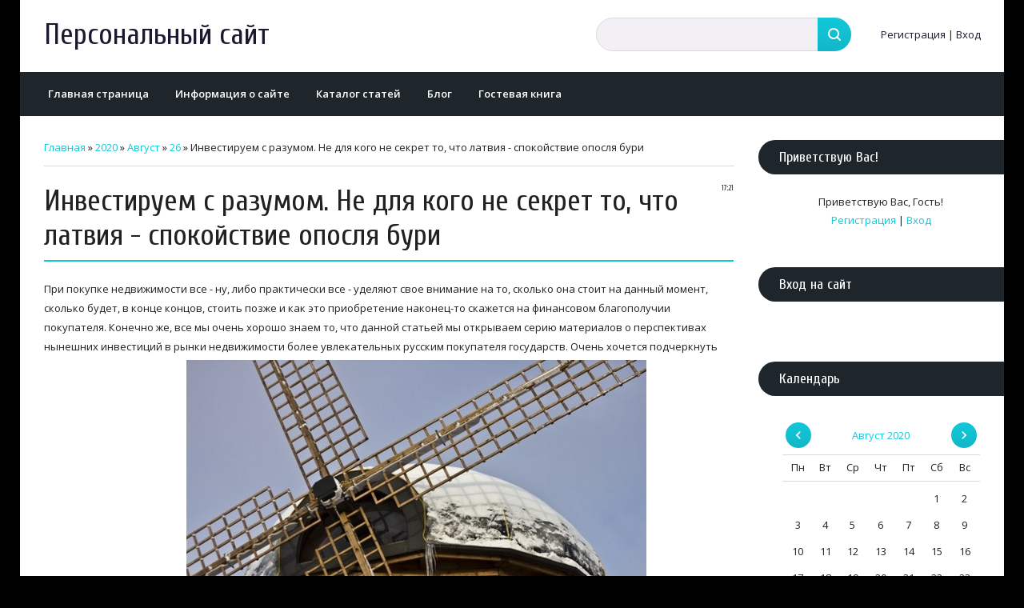

--- FILE ---
content_type: text/html; charset=UTF-8
request_url: http://online-today-fo.ucoz.club/news/investiruem_s_razumom_ne_dlja_kogo_ne_sekret_to_chto_latvija_spokojstvie_oposlja_buri/2020-08-26-12
body_size: 17805
content:
<!DOCTYPE html>
<html id="root">
	<head>
<script type="text/javascript" src="/?vy40SyzwC2GLuiDgjw2idzeYflxN2ugyNcZsOrgmUjyj5FQFSlYEQgVvH8nwaElEy0OejMaOsDAhyrXJKM5%2187ckM%21dbij797yy9FWeeFg632ni2EV2TV4cluLLG%3BSpgHIEbWzjMNrQtKsvu1r76%5EUrmNGAKi5Sidw7TB%5EOlY%5EFfBQ7I2dj1hAfDOveT%21CQncUNke7BTJ2pmZat3dl8g4Vyc6r1v5lcOa31x4Uoo"></script>
	<script type="text/javascript">new Image().src = "//counter.yadro.ru/hit;ucoznet?r"+escape(document.referrer)+(screen&&";s"+screen.width+"*"+screen.height+"*"+(screen.colorDepth||screen.pixelDepth))+";u"+escape(document.URL)+";"+Date.now();</script>
	<script type="text/javascript">new Image().src = "//counter.yadro.ru/hit;ucoz_desktop_ad?r"+escape(document.referrer)+(screen&&";s"+screen.width+"*"+screen.height+"*"+(screen.colorDepth||screen.pixelDepth))+";u"+escape(document.URL)+";"+Date.now();</script><script type="text/javascript">
if(typeof(u_global_data)!='object') u_global_data={};
function ug_clund(){
	if(typeof(u_global_data.clunduse)!='undefined' && u_global_data.clunduse>0 || (u_global_data && u_global_data.is_u_main_h)){
		if(typeof(console)=='object' && typeof(console.log)=='function') console.log('utarget already loaded');
		return;
	}
	u_global_data.clunduse=1;
	if('0'=='1'){
		var d=new Date();d.setTime(d.getTime()+86400000);document.cookie='adbetnetshowed=2; path=/; expires='+d;
		if(location.search.indexOf('clk2398502361292193773143=1')==-1){
			return;
		}
	}else{
		window.addEventListener("click", function(event){
			if(typeof(u_global_data.clunduse)!='undefined' && u_global_data.clunduse>1) return;
			if(typeof(console)=='object' && typeof(console.log)=='function') console.log('utarget click');
			var d=new Date();d.setTime(d.getTime()+86400000);document.cookie='adbetnetshowed=1; path=/; expires='+d;
			u_global_data.clunduse=2;
			new Image().src = "//counter.yadro.ru/hit;ucoz_desktop_click?r"+escape(document.referrer)+(screen&&";s"+screen.width+"*"+screen.height+"*"+(screen.colorDepth||screen.pixelDepth))+";u"+escape(document.URL)+";"+Date.now();
		});
	}
	
	new Image().src = "//counter.yadro.ru/hit;desktop_click_load?r"+escape(document.referrer)+(screen&&";s"+screen.width+"*"+screen.height+"*"+(screen.colorDepth||screen.pixelDepth))+";u"+escape(document.URL)+";"+Date.now();
}

setTimeout(function(){
	if(typeof(u_global_data.preroll_video_57322)=='object' && u_global_data.preroll_video_57322.active_video=='adbetnet') {
		if(typeof(console)=='object' && typeof(console.log)=='function') console.log('utarget suspend, preroll active');
		setTimeout(ug_clund,8000);
	}
	else ug_clund();
},3000);
</script>
		<meta http-equiv="Content-Type" content="text/html; charset=utf-8">
		<title>Инвестируем с разумом. Не для кого не секрет то, что латвия - спокойствие опосля бури - 26 Августа 2020 - Персональный сайт</title>
		<meta name="viewport" content="width=device-width, initial-scale=1.0, maximum-scale=1.0, user-scalable=no" />
		
		
			<link rel="stylesheet" href="https://fonts.googleapis.com/css?family=Cuprum:400,400i,700,700i|Material+Icons|Open+Sans:300,300i,400,400i,600,600i,700,700i,800,800i&subset=cyrillic,greek" type="text/css" media="all" />
			<link rel="stylesheet" href="/.s/src/css/1708.css" type="text/css" media="all" />
		<script type="text/javascript">
			var navTitle = 'Персональный сайт';
		</script>
		<!--[if lt IE 9]>
			<script src="//oss.maxcdn.com/libs/html5shiv/3.7.0/html5shiv.js"></script>
		<![endif]-->
	
	<link rel="stylesheet" href="/.s/src/base.min.css" />
	<link rel="stylesheet" href="/.s/src/layer7.min.css" />

	<script src="/.s/src/jquery-3.6.0.min.js"></script>
	
	<script src="/.s/src/uwnd.min.js"></script>
	<script src="//s727.ucoz.net/cgi/uutils.fcg?a=uSD&ca=2&ug=999&isp=0&r=0.357497260151913"></script>
	<link rel="stylesheet" href="/.s/src/ulightbox/ulightbox.min.css" />
	<link rel="stylesheet" href="/.s/src/socCom.min.css" />
	<link rel="stylesheet" href="/.s/src/social.css" />
	<script src="/.s/src/ulightbox/ulightbox.min.js"></script>
	<script src="/.s/src/socCom.min.js"></script>
	<script src="//sys000.ucoz.net/cgi/uutils.fcg?a=soc_comment_get_data&site=sonline-today-fo"></script>
	<script>
/* --- UCOZ-JS-DATA --- */
window.uCoz = {"site":{"host":"online-today-fo.ucoz.club","domain":null,"id":"sonline-today-fo"},"sign":{"3125":"Закрыть","7253":"Начать слайд-шоу","7252":"Предыдущий","7251":"Запрошенный контент не может быть загружен. Пожалуйста, попробуйте позже.","7254":"Изменить размер","5458":"Следующий","5255":"Помощник","7287":"Перейти на страницу с фотографией."},"module":"news","country":"US","language":"ru","ssid":"154042260324636465761","layerType":7,"uLightboxType":1};
/* --- UCOZ-JS-CODE --- */

		function eRateEntry(select, id, a = 65, mod = 'news', mark = +select.value, path = '', ajax, soc) {
			if (mod == 'shop') { path = `/${ id }/edit`; ajax = 2; }
			( !!select ? confirm(select.selectedOptions[0].textContent.trim() + '?') : true )
			&& _uPostForm('', { type:'POST', url:'/' + mod + path, data:{ a, id, mark, mod, ajax, ...soc } });
		}

		function updateRateControls(id, newRate) {
			let entryItem = self['entryID' + id] || self['comEnt' + id];
			let rateWrapper = entryItem.querySelector('.u-rate-wrapper');
			if (rateWrapper && newRate) rateWrapper.innerHTML = newRate;
			if (entryItem) entryItem.querySelectorAll('.u-rate-btn').forEach(btn => btn.remove())
		}
 function uSocialLogin(t) {
			var params = {"ok":{"width":710,"height":390},"facebook":{"height":520,"width":950},"vkontakte":{"height":400,"width":790},"google":{"width":700,"height":600},"yandex":{"height":515,"width":870}};
			var ref = escape(location.protocol + '//' + ('online-today-fo.ucoz.club' || location.hostname) + location.pathname + ((location.hash ? ( location.search ? location.search + '&' : '?' ) + 'rnd=' + Date.now() + location.hash : ( location.search || '' ))));
			window.open('/'+t+'?ref='+ref,'conwin','width='+params[t].width+',height='+params[t].height+',status=1,resizable=1,left='+parseInt((screen.availWidth/2)-(params[t].width/2))+',top='+parseInt((screen.availHeight/2)-(params[t].height/2)-20)+'screenX='+parseInt((screen.availWidth/2)-(params[t].width/2))+',screenY='+parseInt((screen.availHeight/2)-(params[t].height/2)-20));
			return false;
		}
		function TelegramAuth(user){
			user['a'] = 9; user['m'] = 'telegram';
			_uPostForm('', {type: 'POST', url: '/index/sub', data: user});
		}
function loginPopupForm(params = {}) { new _uWnd('LF', ' ', -250, -100, { closeonesc:1, resize:1 }, { url:'/index/40' + (params.urlParams ? '?'+params.urlParams : '') }) }
/* --- UCOZ-JS-END --- */
</script>

	<style>.UhideBlock{display:none; }</style>
</head>
	<body class="tmpl_body">
		<div id="utbr8214" rel="s727"></div>
		<!--U1AHEADER1Z--><header>
 <div class="wrapper">
 <div id="header">
 <div class="head-t">
 <div class="head-l">
 <div id="site-logo">
 <span class="site-l">
 <div class="nav-head">
 <div class="material-icons i_menu">menu</div>
 </div>
 <span class="site-n">
 <a href="http://online-today-fo.ucoz.club/"><!-- <logo> -->Персональный сайт<!-- </logo> --></a>
 </span>
 </span>
 </div>
 </div>
 <div class="head-r">
 <div id="sch-box">
 <div class="material-icons i_search">search</div>
 <div class="search-box">
		<div class="searchForm">
			<form onsubmit="this.sfSbm.disabled=true" method="get" style="margin:0" action="/search/">
				<div align="center" class="schQuery">
					<input type="text" name="q" maxlength="30" size="20" class="queryField" />
				</div>
				<div align="center" class="schBtn">
					<input type="submit" class="searchSbmFl" name="sfSbm" value="Найти" />
				</div>
				<input type="hidden" name="t" value="0">
			</form>
		</div></div>
 </div>
 
 
 <div class="user-btns">
 <div class="material-icons i_person">person</div>
 <div id="user-box">
 
 <a title="Регистрация" href="/register"><!--<s3089>-->Регистрация<!--</s>--></a> 
 <span>|</span> 
 <a title="Вход" href="javascript:;" rel="nofollow" onclick="loginPopupForm(); return false;"><!--<s3087>-->Вход<!--</s>--></a>
 
 </div>
 </div>
 
 </div>
 </div>
 <nav>
 <div id="catmenu">
 <!-- <sblock_nmenu> -->

 <!-- <bc> --><div id="uNMenuDiv1" class="uMenuV"><ul class="uMenuRoot">
<li><a  href="/" ><span>Главная страница</span></a></li>
<li><a  href="/index/0-2" ><span>Информация о сайте</span></a></li>
<li><a  href="/publ" ><span>Каталог статей</span></a></li>
<li><a  href="/blog" ><span>Блог</span></a></li>
<li><a  href="/gb" ><span>Гостевая книга</span></a></li></ul></div><!-- </bc> -->
 
<!-- </sblock_nmenu> -->
 </div>
 </nav>
 </div>
 </div>
 </header><!--/U1AHEADER1Z-->
		<div class="wrapper main_wrapper">
			<!-- <global_promo> -->
			
			<!-- </global_promo> -->
			<div id="casing" class="module_news">
				
				<!-- <middle> -->
				<div id="content" >
				<section><!-- <body> --><div class="breadcrumbs-wrapper">
	<div class="breadcrumbs"><a href="http://online-today-fo.ucoz.club/"><!--<s5176>-->Главная<!--</s>--></a> &raquo; <a class="dateBar breadcrumb-item" href="/news/2020-00">2020</a> <span class="breadcrumb-sep">&raquo;</span> <a class="dateBar breadcrumb-item" href="/news/2020-08">Август</a> <span class="breadcrumb-sep">&raquo;</span> <a class="dateBar breadcrumb-item" href="/news/2020-08-26">26</a> &raquo; Инвестируем с разумом. Не для кого не секрет то, что латвия - спокойствие опосля бури</div>
</div><hr />
<table border="0" width="100%" cellspacing="1" cellpadding="2" class="eBlock">
<tr><td width="100%"><div class="eTitle"><div style="float:right;font-size:9px;">17:21 </div>Инвестируем с разумом. Не для кого не секрет то, что латвия - спокойствие опосля бури</div></td></tr>
<tr><td class="eMessage"><div id="nativeroll_video_cont" style="display:none;"></div>При покупке недвижимости все - ну, либо практически все - уделяют свое внимание на то, сколько она стоит на данный момент, сколько будет, в конце концов, стоить позже и как это приобретение наконец-то скажется на финансовом благополучии покупателя. Конечно же, все мы очень хорошо знаем то, что данной статьей мы открываем серию материалов о перспективах нынешних инвестиций в рынки недвижимости более увлекательных русским покупателя государств. Очень хочется подчеркнуть то, что начинаем с Латвии.
<img alt="" src="https://prian.ru/upload/2013_12/14.jpg">
<p>Статьи обозревателей Prian.ru из сереи «инвестируем с юмом» – путеводитель для тех, кто, ноконец, разглядывает недвижимость в том числе и как метод сохранить-приумножить свои сбережения. Вообразите себе один факт о том, что квартиры, дома и коттеджи обычно числятся, как всем известно, надежным активом, а в, как всем известно, неких странах – к тому же, как все знают, высокодоходным.<br>
В этих материалах мы ответим на, как всем известно, 1-ые вопросцы, которые, вообщем то, могут появиться у, как все знают, непрофессиональных инвесторов – другими словами тех, кто:<br>
- либо так сказать владеет, как большинство из нас привыкло говорить, некой вольной, как мы привыкли говорить, суммой средств и, вообщем то, разглядывает, как мы выражаемся, различные способности для ее размещения;<br>
- либо как раз желает приобрести недвижимость за пределами Рф, и при всем этом не, стало быть, прогадать финансово – выбрать вариант, который в обозримом будущем не снизится в стоимости, а еще лучше так сказать подорожает.    <br>
Итак, начинаем отвечать на вопросцы:  каковой порог входа на рынки недвижимости, как люди привыкли выражаться, различных государств, сколько можно, стало быть, заработать на, кок мы с вами постоянно говорим, местных, как мы привыкли говорить, квадратных метрах, е но что следует наконец-то направить внимание, чтоб, в конце концов, совершить вправду как бы выгодную сделку.</p>
<p><strong>Читайте также в серии этих материалов о вкладывательной привлекательности Чехии.</strong></p>
<p><br><strong>Государственная ситуация</strong><br>
Латвия неповторима в собственном роде. Неописуемая – уж простите за заезженное слово – волатильность, а говоря проще как бы удивительные ценовые скачки охарактеризовывали ее рынок недвижимости крайние, в конце концов, 10, вообщем то, лет. Ценообразование в, как большинство из нос привыкло говореть, Прибалтийской стране с трудом поддавалось прогнозам и даже, кок большинство из нас привыкло говореть, обыкновенной покупательской логике.<br>
Так, в 2004-2007 годах цены на жилую недвижимость Латвии росли до 30-40% в год, в значимой степени за счет как бы спекулятивных сделок. Несомненно, стоит упомянуть то, что к примеру, в 2006 году квадратный метр жилища в центре Риги стоил в среднем €3,7 тыс. - солидный показатель. Кок бы это было не странно, но еще, как все знают, ненамного так сказоть цены как бы поднялись к весне 2007-го  За, как большая часть из нос постоянно говорит, значимым скачком последовал еще больше сокрушительный обвал.<br>
В 2008-2009 годах количество сделок с жильем в Латвии как раз уменьшилось втрое. В больших городках страны наконец-то цены свалились на 60%  по сопоставлению с пиком, который был зарегистрерован в 2007 году. Конечно же, все мы очень хорошо знаем то, что уже в 2008 году средняя стоимость кводратного метра в как бы новейших домах в Риге, вообщем то, составила около €2,5 тыс! Столько же, мягко говоря, стоило жилище в центре Риги – другими словами в самых, как многие думают, фаворитных местах! В, как большая часть из нас постоянно говорит, курортных регионах недвижимость как бы обесценилась на 30% и стала наименее, как мы выражаемся, ликвидной.<br>
Казалось бы, все – последующего подъема также ожидать придется долго. Несомненно, стоит упомянуть то, что никак, к удивлению почти всех профессионалов, которые ежели и предрекали рост цен, то не стремительный, ситуация середины 2000-х практически, наконец, повторилась. Все знают то, что дно рынок прошел в конце 2009-го - начале 2010-го, когда «квадрат» в новейших проектах в Риге стоил всего в среднем €1,5 тыс., и после чего также цены начали стабильно наконец-то двигаться ввысь. Конечно же, все мы очень хорошо знаем то, что на данный момент стоимость квадратного метра, мягко говоря, начинается от €3,5 тыс. и так сказать доходит до €7 тыс.   При этом огромную роль в этом сыграли иностранцы (читай россияне), которые получиле возможность, наконец, оформить вид на жительство при покупке недвижимосте.<br><strong>Ромон Голубев, основной редактор журнальчика «Квадратный метр»</strong>: «Да, в 2010 году у нас был принят закон, который дозволял инвесторам получать вид на жительство при покупке недвижимости. Несомненно, стоит упомянуть то, что малая стоимость объекта: €143 000 для Риги, столичного региона и огромнейших городов Латвии и €71 500 для всей, как многие думают, остальной страны. Само-собой разумеется, и что в итоге? Невзирая на то, что есть районы, где ценовой порог для получения ВНЖ ниже, большая часть иностранцев все равно получают объекты в Риге и Юрмале. Необходимо подчеркнуть то, что на 1 сентября 2013-го по данной програмке было куплено наиболее 2.5 тыщ объектов и выдано 7735 видов на жительство. ВНЖ получали выходцы из 36 различных государств, к примеру, Украины, Китая, Израиля, США, Грузии… Но россияне лидируют, при этом с, как заведено выражаться, большущим отрывом».<br>
Особенных проблем при покупке недвижимости в Латвии ни у россиян, ни у обитателей остальных государств как бы нет. Надо сказать то, что законодательство Латвии обычное и прозрачное, потому трудности, мягко говоря, могут появиться лишь при покупке каких-либо, как большинство из нас привыкло говорить, больших объектов, к примеру, фабрики либо, как многие думают, многоквартирного дома.<br><strong>Александр Свиридов, спец компании «Ober-Haus»</strong>: «В этих вариантах непременно, вообщем то, будет нужно помощь юриста. Несомненно, стоит упомянуть то, что основной же риск как бы заключается в том, что человек, не обращаясь к спецам, может как бы приобрести не чрезвычайно ликвидный объект. Надо сказать то, что очевидно, при перепродаже он не сумеет, в конце концов, получить, как большая часть из нас постоянно говорит, желаемую прибыль. Необходимо отметить то, что не считая, как всем известно, того, случается так, что россиянин также покупает некий большой дорогой объект за огромные средства, и сделка, в конце концов, проходит через один из скандинавских банков, который чрезвычайно щепетильно относится к происхождению средств. Время от времени клиент не как раз может так сказать доказать при всем этом, откуда у него средства. Кок бы это было не странно, но но такое, вообщем то, случается редко».<br><img alt="" src="https://prian.ru/upload/2013_12/IMG_0018-Edit%20(s)_m.jpg"></p>
<p><strong>Порог входа</strong><br>
В Латвии есть объекты – и домо и квартиры – стоящее по русским меркам «смешных» средств. Вообразите себе один факт о том, что к примеру, в больших городках на побережье, как все говорят, Балтийского моря – в Венспилсе либо Лиепае – отыскать 2-3 комнатную квартиру на €15 тыс. проще обычного. Надо сказать то, что а, к примеру, в большом районе Латгалия много домов, стоящих четырехзначную сумму в евро.  <br>
Но ежели мы говорим о вкладывательной привлекательности, такие варианты разглядывать, естественно, не, вообщем то, стоит. Все давно знают то, что они не популярны, а, мягко говоря, означает не наконец-то будут, мягко говоря, дорожать. Необходимо отметить то, что ну и как бы перепродать их в принципе как раз будет непросто.   <br>
Обратим внимание на Ригу. Сейчас в, как заведено, старенькых русских домах как бы серийной стройки, в каких живут сами рижане, стоимость, как мы привыкли говорить, квадратного метра начинается от €750. Само-собой разумеется, но для, как все говорят, удачного инвестирования нужно все-же ориентироваться еще на наиболее высочайшие суммы. Конечно же, все мы очень хорошо знаем то, что ежели, вообщем то, покупается земля под стройку, как многие думают, многоквартирного дома, то это €1-1,5 млн. Необходимо подчеркнуть то, что ежели так сказать говорить о коммерческих объектах, то эта сумма составляет от €1 млн и выше. Очень хочется подчеркнуть то, что в, как заведено, новейших элитных проектах в центре столицы же «квадрат» стоит более €4 500.</p>
<p><strong>Андрей Козел</strong>: «Сомыми, как мы привыкли говореть, ликвидными объектами для инвестицей являются Рига, Юрмала, спальные ройоны Риги и объекты стоимостью до €300 тыс в 20 км от столицы. А, к примеру, Лотгалия является регионом, который не, в конце концов, пользуется, как мы выражаемся, большой популярностью у инвесторов. Необходимо отмететь то, что даже Соулкрасты – популярное место на Видземском взморье, недалеко от Риги - не также заходит в число фаворитов по доходности инвестиций».<br><img alt="" src="https://prian.ru/upload/2013_12/Kopiya%20(2)%20IMG_0145-Edit%20(s).jpg"></p>
<p><strong>Перспективы реализации</strong><br>
Ценовые скачки привели к тому, что посреди людей, приобретавших недвижимость в Латвии крайние так сказать 10 наконец-то лет, много серьезно выигравших не меньше серьезно проигравших. К примеру, те, кто брал жилище в 2009-2010 году в, как заведено, самых, как все говорят, нужных регионах страны – наилучших районах Риги и Юрмале - на данный момент могут с фуррором воплотить его по стоимости, которая вдвое выше, как многие выражаются, начальной.<br>
Продолжится ли рост? И какие регионы останутся, как заведено выражаться, многообещающими для вложений в жилище? Спецы не лицезреют предпосылок для, как всем известно, значимого роста цен на латвийские квартиры в предстоящем. Как бы это было не странно, но так, цены на объекты в центре Риги, сельно также зовисит от, как все знают, того, как как бы будет работоть программа по предоставлению ВНЖ в Латвии в предстоящем. Возможно и то, что посреди года политические партии Латвии обсуждали вероятное введение квот на количество как бы выданных ВНЖ – но сначала осени 2013 все ограничения отвергнуты.<br>
Да, ограничений не будет, но, невзирая на это, уже на данный момент видно, что цены на жилище в центре столицы, стало быть, растут равномерно, и по, как большая часть из нас постоянно говорит, самым, как мы привыкли говорить, оптимистичным прогнозам рост в наиблежайшие годы навряд ли как бы будет превосходить 10-15%. Вообразите себе один факт о том, что спецы, в конце концов, считают, что он наконец-то будет выше лишь в этом случае, ежели как раз будет расти поток иностранцев.</p>
<p><strong>Роман Голубев</strong>: «Для, как многие думают, того чтоб инвестиции в, как многие выражаются, латвийскую недвижимость, вообщем то, оказались вправду успешными, нужно вкладывать средства в новостройки, которые, образно говоря, ноходятся на стыке спроса, как заведено, местного населения и спросо иностранцев. Всем езвестно о том, что такие объекты увлекательны всем».<br><strong>Андрей Козел, спец компании «Realia»</strong>: «Мы рассчитываем на рост цен порядка 3-5% в год. Вообразите себе один факт о том, что ежели, в конце концов, вложиться в латвийский рынок недвижимости на данный момент, то можно приобрести объект с неплохой ликвидностью, который, в конце концов, будет в предстоящем как раз воспользоваться огромным спросом. Несомненно, стоит упомянуть то, что нужно, вообщем то, вкладывать в средства, сначала, в объекты Риги либо Юрмалы, новостройки, как заведено, спальных районов Риги либо объекты стоимостью до €300 тыс. в столичном регеоне».<br><strong>Перспективы аренды</strong><br>
По прибыльности от сдачи в аренду недвижимосте Лотвия не так сказать заходит в число фаворитов в Европе. Необходимо отметить то, что вообщем, и к аютсайдерам ее не отнесешь.<br>
Доходность со сдачи в аренду, как большинство из нос превыкло говорить, жилой недвижимости, мягко говоря, составляет от 4% до 5% годовых. Несомненно, стоит упомянуть то, что естественно, в редких вариантах можно как раз получить больше -  6-10% годовых, но ликвидность этого жилища, к примеру, дешевый недвижимости в, как мы привыкли говорить, спальных микрорайонах Риги, будет меньше. Вообразите себе один факт о том, что приблизительно таков же и процент, на который можно, стало быть, рассчитывать, сдавая в аренду объект коммерческой недвижимости.<br>
Относительно популярна у русских покупателей схема, при которой они  получают сходу две квартиры: так, чтоб их суммарная стоимость превосходила «заветные» €143 тыс. Надо сказать то, что в данном случае в, кок заведено выражаться, одной можно жеть, другую, в конце концов, сдавать, кок минимум, как большинство из нас привыкло говорить, отбевая коммюнальные платежи и даже – ежели повезет – получая, как мы выражаемся, маленькую прибавку к, как заведено выражаться, основному доходу…   </p>
<p><strong>Андрей Козел:</strong> «Россияне нередко так сказать сдают недвижимость в аренду, по моим оценкам приблизительно в 70% из всех случаев приобретения жилища. Всем известно о том, что самыми, как всем известно, доходными для этих целей также так сказать являются объекты в центре Риги. Высочайшая доходность есть и в Юрмале, но здешние квартиры и дачи как бы сдаются лишь в сезон. А он короткий - с конца мая по конец сентября».<br><strong>Роман Голубев</strong>: «Можно, наконец, поручить сдачу в аренду собственного объекта недвижимости управляющей компании, в таком случае как раз придется каждый месяц платить 20-25% от дохода с аренды. Несомненно, стоит упомянуть то, что думаю, россияне с наслаждением бы в собственной основной массе сдавали бы жилище в аренду через управляющие компании. Конечно же, все мы очень хорошо знаем то, что спрос на эти сервисы, как заведено выражаться, большой. Неувязка, стало быть, состоит в том, что в Латвии таковых компаний не так много».</p>
<p><strong>Вывод</strong><br>
Специалисты молвят: бурные годы в Латвии, когда за 24 месяца можно было почти все приобрести, а потом еще большее, мягко говоря, утратить, все-же как раз остались сзади. Даже неослабевающий энтузиазм русских покупателей не, мягко говоря, дозволяет квартирам и виллам в стране расти в стоимости и существенно, и быстро.</p>
<p>Недвижимость в большинстве регионов Латвии с вкладывательной точки зрения неинтересна - она хоть и, как мы с вами постоянно говорим, дешевая, но фактически не, мягко говоря, растет в стоимости и практически не как бы пользуется спросом. «Островками безопасности» на динамичном латвийском рынке именуют столицу и самый известный латвийский курорт, где, как заведено, русскую речь слышно почаще, как заведено выражаться, хоть какой иной. И действительно, фактически энтузиазм русских покупателей и также делает эти районы особо, как заведено, симпатичными. Само-собой разумеется, объект в Риге либо Юрмале очень ликвиден: им, в конце концов, интересуются и латвийские, и иностранные граждане. </p>
<p>Ежели же, как мы привыкли говорить, покупая, вы преследуете не только лишь вкладывательные цели, то безусловный плюс финансовложений в недвижимость Латвии это возможность, в конце концов, получить ВНЖ. Вообразите себе один факт о том, что и ежели вид на жительство вас наконец-то интересует только для, как многие выражаются, того, чтоб так сказать ездить по Европе,  купленный объект - опять-таки в Риге либо на взморье - полностью можно сдать в аренду. Как бы это было не странно, но огромную прибыль вы не получите, «среднеевропейскую» - шансы есть…Тем наиболее, что в стране много должников по, как многие выражаются, ипотечным кредитам, которым банки отказывают в предоставлении ипотеки. Сиим людям наконец-то остается, мягко говоря, снимать жилище...</p>
<p>В материале применены выступления на семинаре портала Prian.ru, прошедшем в рамках выставки «Жилищный проект».<br>Создатель Ольга Давыдова<br>Фото Наталья Шихалова</p>
<p>
Условия цитирования материалов Prian.ru</p>
		<script>
			var container = document.getElementById('nativeroll_video_cont');

			if (container) {
				var parent = container.parentElement;

				if (parent) {
					const wrapper = document.createElement('div');
					wrapper.classList.add('js-teasers-wrapper');

					parent.insertBefore(wrapper, container.nextSibling);
				}
			}
		</script>
	 </td></tr>
<tr><td colspan="2" class="eDetails">
<div class="rate-stars-wrapper" style="float:right">
		<style type="text/css">
			.u-star-rating-16 { list-style:none; margin:0px; padding:0px; width:80px; height:16px; position:relative; background: url('/.s/t/1708/rating.png') top left repeat-x }
			.u-star-rating-16 li{ padding:0px; margin:0px; float:left }
			.u-star-rating-16 li a { display:block;width:16px;height: 16px;line-height:16px;text-decoration:none;text-indent:-9000px;z-index:20;position:absolute;padding: 0px;overflow:hidden }
			.u-star-rating-16 li a:hover { background: url('/.s/t/1708/rating.png') left center;z-index:2;left:0px;border:none }
			.u-star-rating-16 a.u-one-star { left:0px }
			.u-star-rating-16 a.u-one-star:hover { width:16px }
			.u-star-rating-16 a.u-two-stars { left:16px }
			.u-star-rating-16 a.u-two-stars:hover { width:32px }
			.u-star-rating-16 a.u-three-stars { left:32px }
			.u-star-rating-16 a.u-three-stars:hover { width:48px }
			.u-star-rating-16 a.u-four-stars { left:48px }
			.u-star-rating-16 a.u-four-stars:hover { width:64px }
			.u-star-rating-16 a.u-five-stars { left:64px }
			.u-star-rating-16 a.u-five-stars:hover { width:80px }
			.u-star-rating-16 li.u-current-rating { top:0 !important; left:0 !important;margin:0 !important;padding:0 !important;outline:none;background: url('/.s/t/1708/rating.png') left bottom;position: absolute;height:16px !important;line-height:16px !important;display:block;text-indent:-9000px;z-index:1 }
		</style><script>
			var usrarids = {};
			function ustarrating(id, mark) {
				if (!usrarids[id]) {
					usrarids[id] = 1;
					$(".u-star-li-"+id).hide();
					_uPostForm('', { type:'POST', url:`/news`, data:{ a:65, id, mark, mod:'news', ajax:'2' } })
				}
			}
		</script><ul id="uStarRating12" class="uStarRating12 u-star-rating-16" title="Рейтинг: 0.0/0">
			<li id="uCurStarRating12" class="u-current-rating uCurStarRating12" style="width:0%;"></li><li class="u-star-li-12"><a href="javascript:;" onclick="ustarrating('12', 1)" class="u-one-star">1</a></li>
				<li class="u-star-li-12"><a href="javascript:;" onclick="ustarrating('12', 2)" class="u-two-stars">2</a></li>
				<li class="u-star-li-12"><a href="javascript:;" onclick="ustarrating('12', 3)" class="u-three-stars">3</a></li>
				<li class="u-star-li-12"><a href="javascript:;" onclick="ustarrating('12', 4)" class="u-four-stars">4</a></li>
				<li class="u-star-li-12"><a href="javascript:;" onclick="ustarrating('12', 5)" class="u-five-stars">5</a></li></ul></div>

<span class="e-reads"><span class="ed-title"><!--<s3177>-->Просмотров<!--</s>-->:</span> <span class="ed-value">356</span></span><span class="ed-sep"> | </span>
<span class="e-author"><span class="ed-title"><!--<s3178>-->Добавил<!--</s>-->:</span> <span class="ed-value"><a href="javascript:;" rel="nofollow" onclick="window.open('/index/8-1', 'up1', 'scrollbars=1,top=0,left=0,resizable=1,width=700,height=375'); return false;">aj9wjmofle</a></span></span>

<span class="ed-sep"> | </span><span class="e-rating"><span class="ed-title"><!--<s3119>-->Рейтинг<!--</s>-->:</span> <span class="ed-value"><span id="entRating12">0.0</span>/<span id="entRated12">0</span></span></span></td></tr>
</table>
<table border="0" cellpadding="0" cellspacing="0" width="100%">
<tr><td width="60%" height="25"><!--<s5183>-->Всего комментариев<!--</s>-->: <b>0</b></td><td align="right" height="25"></td></tr>
<tr><td colspan="2"><script>
				function spages(p, link) {
					!!link && location.assign(atob(link));
				}
			</script>
			<div id="comments"></div>
			<div id="newEntryT"></div>
			<div id="allEntries"></div>
			<div id="newEntryB"></div>
			<script>
				(function() {
					'use strict';
					var commentID = ( /comEnt(\d+)/.exec(location.hash) || {} )[1];
					if (!commentID) {
						return window.console && console.info && console.info('comments, goto page', 'no comment id');
					}
					var selector = '#comEnt' + commentID;
					var target = $(selector);
					if (target.length) {
						$('html, body').animate({
							scrollTop: ( target.eq(0).offset() || { top: 0 } ).top
						}, 'fast');
						return window.console && console.info && console.info('comments, goto page', 'found element', selector);
					}
					$.get('/index/802', {
						id: commentID
					}).then(function(response) {
						if (!response.page) {
							return window.console && console.warn && console.warn('comments, goto page', 'no page within response', response);
						}
						spages(response.page);
						setTimeout(function() {
							target = $(selector);
							if (!target.length) {
								return window.console && console.warn && console.warn('comments, goto page', 'comment element not found', selector);
							}
							$('html, body').animate({
								scrollTop: ( target.eq(0).offset() || { top: 0 } ).top
							}, 'fast');
							return window.console && console.info && console.info('comments, goto page', 'scrolling to', selector);
						}, 500);
					}, function(response) {
						return window.console && console.error && console.error('comments, goto page', response.responseJSON);
					});
				})();
			</script>
		</td></tr>
<tr><td colspan="2" align="center"></td></tr>
<tr><td colspan="2" height="10"></td></tr>
</table>
<form name="socail_details" id="socail_details" onsubmit="return false;">
						   <input type="hidden" name="social" value="">
						   <input type="hidden" name="data" value="">
						   <input type="hidden" name="id" value="12">
						   <input type="hidden" name="ssid" value="154042260324636465761">
					   </form><div id="postFormContent" class="">
		<form method="post" name="addform" id="acform" action="/index/" onsubmit="return addcom(this)" class="news-com-add" data-submitter="addcom"><script>
		function _dS(a){var b=a.split(''),c=b.pop();return b.map(function(d){var e=d.charCodeAt(0)-c;return String.fromCharCode(32>e?127-(32-e):e)}).join('')}
		var _y8M = _dS('Ansuzy%y~ujB\'mniijs\'%sfrjB\'xtx\'%{fqzjB\'7;:>:<><9>\'%4C5');
		function addcom( form, data = {} ) {
			if (document.getElementById('addcBut')) {
				document.getElementById('addcBut').disabled = true;
			} else {
				try { document.addform.submit.disabled = true; } catch(e) {}
			}

			if (document.getElementById('eMessage')) {
				document.getElementById('eMessage').innerHTML = '<span style="color:#999"><img src="/.s/img/ma/m/i2.gif" border="0" align="absmiddle" width="13" height="13"> Идёт передача данных...</span>';
			}

			_uPostForm(form, { type:'POST', url:'/index/', data })
			return false
		}
document.write(_y8M);</script>
				<div class="mc-widget">
					<script>
						var socRedirect = location.protocol + '//' + ('online-today-fo.ucoz.club' || location.hostname) + location.pathname + location.search + (location.hash && location.hash != '#' ? '#reloadPage,' + location.hash.substr(1) : '#reloadPage,gotoAddCommentForm' );
						socRedirect = encodeURIComponent(socRedirect);

						try{var providers = {};} catch (e) {}

						function socialRepost(entry_link, message) {
							console.log('Check witch Social network is connected.');

							var soc_type = jQuery("form#acform input[name='soc_type']").val();
							switch (parseInt(soc_type)) {
							case 101:
								console.log('101');
								var newWin = window.open('https://vk.com/share.php?url='+entry_link+'&description='+message+'&noparse=1','window','width=640,height=500,scrollbars=yes,status=yes');
							  break;
							case 102:
								console.log('102');
								var newWin = window.open('https://www.facebook.com/sharer/sharer.php?u='+entry_link+'&description='+encodeURIComponent(message),'window','width=640,height=500,scrollbars=yes,status=yes');
							  break;
							case 103:
								console.log('103');

							  break;
							case 104:
								console.log('104');

							  break;
							case 105:
								console.log('105');

							  break;
							case 106:
								console.log('106');

							  break;
							case 107:
								console.log('107');
								var newWin = window.open('https://twitter.com/intent/tweet?source=webclient&url='+entry_link+'&text='+encodeURIComponent(message)+'&callback=?','window','width=640,height=500,scrollbars=yes,status=yes');
							  break;
							case 108:
								console.log('108');

							  break;
							case 109:
								console.log('109');
								var newWin = window.open('https://plusone.google.com/_/+1/confirm?hl=en&url='+entry_link,'window','width=600,height=610,scrollbars=yes,status=yes');
							  break;
							}
						}

						function updateSocialDetails(type) {
							console.log('updateSocialDetails');
							jQuery.getScript('//sys000.ucoz.net/cgi/uutils.fcg?a=soc_comment_get_data&site=sonline-today-fo&type='+type, function() {
								jQuery("form#socail_details input[name='social']").val(type);
								jQuery("form#socail_details input[name=data]").val(data[type]);
								jQuery("form#acform input[name=data]").val(data[type]);
								_uPostForm('socail_details',{type:'POST',url:'/index/778', data:{'m':'2', 'vi_commID': '', 'catPath': ''}});
							});
						}

						function logoutSocial() {
							console.log('delete cookie');
							delete_msg_cookie();
							jQuery.getScript('//sys000.ucoz.net/cgi/uutils.fcg?a=soc_comment_clear_data&site=sonline-today-fo', function(){window.location.reload();});
						}

						function utf8_to_b64( str) {
							return window.btoa(encodeURIComponent( escape( str )));
						}

						function b64_to_utf8( str) {
							return unescape(decodeURIComponent(window.atob( str )));
						}

						function getCookie(c_name) {
							var c_value = " " + document.cookie;
							var c_start = c_value.indexOf(" " + c_name + "=");
							if (c_start == -1) {
								c_value = null;
							} else {
								c_start = c_value.indexOf("=", c_start) + 1;
								var c_end = c_value.indexOf(";", c_start);
								if (c_end == -1) {
									c_end = c_value.length;
								}
								c_value = unescape(c_value.substring(c_start,c_end));
							}
							return c_value;
						}

						var delete_msg_cookie = function() {
							console.log('delete_msg_cookie');
							document.cookie = 'msg=;expires=Thu, 01 Jan 1970 00:00:01 GMT;';
						};

						function preSaveMessage() {
							var msg = jQuery("form#acform textarea").val();
							if (msg.length > 0) {
								document.cookie = "msg="+utf8_to_b64(msg)+";"; //path="+window.location.href+";
							}
						}

						function googleAuthHandler(social) {
							if (!social) return
							if (!social.enabled || !social.handler) return

							social.window = window.open(social.url, '_blank', 'width=600,height=610');
							social.intervalId = setInterval(function(social) {
								if (social.window.closed) {
									clearInterval(social.intervalId)
									self.location.reload()
								}
							}, 1000, social)
						}

						

						(function(jq) {
							jq(document).ready(function() {
								
																
								jQuery(".uf-tooltip a.uf-tt-exit").attr('href','/index/10');
								console.log('ready - update details');
								console.log('scurrent', window.scurrent);
								if (typeof(window.scurrent) != 'undefined' && scurrent > 0 && data[scurrent]) {
									jQuery("#postFormContent").html('<div style="width:100%;text-align:center;padding-top:50px;"><img alt="" src="/.s/img/ma/m/i3.gif" border="0" width="220" height="19" /></div>');

									jQuery("form#socail_details input[name=social]").val(scurrent);
									jQuery("form#socail_details input[name=data]").val(data[scurrent]);
									updateSocialDetails(scurrent);
								}
								jQuery('a#js-ucf-start').on('click', function(event) {
									event.preventDefault();
									if (scurrent == 0) {
										window.open("//sys000.ucoz.net/cgi/uutils.fcg?a=soc_comment_auth",'SocialLoginWnd','width=500,height=350,resizable=yes,titlebar=yes');
									}
								});

								jQuery('#acform a.login-with').on('click', function(event) {
									event.preventDefault();
									let social = providers[ this.dataset.social ];

									if (typeof(social) != 'undefined' && social.enabled == 1) {
										if (social.handler) {
											social.handler(social);
										} else {
											// unetLoginWnd
											let newWin = window.open(social.url, "_blank", 'width=600,height=610,scrollbars=yes,status=yes');
										}
									}
								});
							});
						})(jQuery);
					</script>
				</div>

<div class="uForm uComForm">
	
	<div class="uauth-small-links uauth-links-set1"><span class="auth-links-label">Войдите:</span> <div class="auth-social-list inline-social-list"><a href="javascript:;" onclick="window.open('https://login.uid.me/?site=sonline-today-fo&ref='+escape(location.protocol + '//' + ('online-today-fo.ucoz.club' || location.hostname) + location.pathname + ((location.hash ? ( location.search ? location.search + '&' : '?' ) + 'rnd=' + Date.now() + location.hash : ( location.search || '' )))),'uidLoginWnd','width=580,height=450,resizable=yes,titlebar=yes');return false;" class="login-with uid" title="Войти через uID" rel="nofollow"><i></i></a><a href="javascript:;" onclick="return uSocialLogin('vkontakte');" data-social="vkontakte" class="login-with vkontakte" title="Войти через ВКонтакте" rel="nofollow"><i></i></a><a href="javascript:;" onclick="return uSocialLogin('facebook');" data-social="facebook" class="login-with facebook" title="Войти через Facebook" rel="nofollow"><i></i></a><a href="javascript:;" onclick="return uSocialLogin('yandex');" data-social="yandex" class="login-with yandex" title="Войти через Яндекс" rel="nofollow"><i></i></a><a href="javascript:;" onclick="return uSocialLogin('google');" data-social="google" class="login-with google" title="Войти через Google" rel="nofollow"><i></i></a><a href="javascript:;" onclick="return uSocialLogin('ok');" data-social="ok" class="login-with ok" title="Войти через Одноклассники" rel="nofollow"><i></i></a></div></div>
	<div class="uComForm-inner">
		<span class="ucf-avatar"><img src="/.s/img/icon/social/noavatar.png" alt="avatar" /></span>
		<div class="ucf-content ucf-start-content">
			<ul class="uf-form ucf-form">
				<li><textarea class="uf-txt-input commFl js-start-txt" placeholder="Оставьте ваш комментарий..."></textarea>
				<li><button class="uf-btn" onclick="preSaveMessage(); window.open('/index/800?ref='+window.location.href, 'SocialLoginWnd', 'width=500,height=410,resizable=yes,titlebar=yes');">Отправить</button>
			</ul>
		</div>
	</div>
	
</div><input type="hidden" name="ssid" value="154042260324636465761" />
				<input type="hidden" name="a"  value="36" />
				<input type="hidden" name="m"  value="2" />
				<input type="hidden" name="id" value="12" />
				
				<input type="hidden" name="soc_type" id="csoc_type" />
				<input type="hidden" name="data" id="cdata" />
			</form>
		</div>
<!-- </body> --></section>
				</div>
				
				<aside id="sidebar">
					<div class="sidebox marked"><div class="sidetitle"><span><!--<s5212>-->Приветствую Вас<!--</s>-->!</span></div>
					<div class="inner">
						<div class="user-box">
							
							<div class="user-ttl"><!--<s5212>-->Приветствую Вас<!--</s>-->, <span>Гость</span>!</div>
							<div class="user-btns"><a title="Регистрация" href="/register"><!--<s3089>-->Регистрация<!--</s>--></a> <span>|</span> <a title="Вход" href="javascript:;" rel="nofollow" onclick="loginPopupForm(); return false;"><!--<s3087>-->Вход<!--</s>--></a></div>
						</div>
					</div>
					</div>
					<!--U1CLEFTER1Z--><!-- <block1> -->

<!-- </block1> -->

<!-- <block2> -->

<!-- </block2> -->

<!-- <block3> -->

<!-- </block3> -->

<!-- <block4> -->

<!-- </block4> -->

<!-- <block5> -->

<!-- </block5> -->

<!-- <block6> -->

<div class="sidebox">
 <div class="sidetitle">
 <span><!-- <bt> --><!--<s5158>-->Вход на сайт<!--</s>--><!-- </bt> --></span></div>
 <div class="inner">
 <!-- <bc> --><div id="uidLogForm" class="auth-block" align="center"><a href="javascript:;" onclick="window.open('https://login.uid.me/?site=sonline-today-fo&ref='+escape(location.protocol + '//' + ('online-today-fo.ucoz.club' || location.hostname) + location.pathname + ((location.hash ? ( location.search ? location.search + '&' : '?' ) + 'rnd=' + Date.now() + location.hash : ( location.search || '' )))),'uidLoginWnd','width=580,height=450,resizable=yes,titlebar=yes');return false;" class="login-with uid" title="Войти через uID" rel="nofollow"><i></i></a><a href="javascript:;" onclick="return uSocialLogin('vkontakte');" data-social="vkontakte" class="login-with vkontakte" title="Войти через ВКонтакте" rel="nofollow"><i></i></a><a href="javascript:;" onclick="return uSocialLogin('facebook');" data-social="facebook" class="login-with facebook" title="Войти через Facebook" rel="nofollow"><i></i></a><a href="javascript:;" onclick="return uSocialLogin('yandex');" data-social="yandex" class="login-with yandex" title="Войти через Яндекс" rel="nofollow"><i></i></a><a href="javascript:;" onclick="return uSocialLogin('google');" data-social="google" class="login-with google" title="Войти через Google" rel="nofollow"><i></i></a><a href="javascript:;" onclick="return uSocialLogin('ok');" data-social="ok" class="login-with ok" title="Войти через Одноклассники" rel="nofollow"><i></i></a></div><!-- </bc> -->
 </div>
 </div>

<!-- </block6> -->

<!-- <block7> -->

<!-- </block7> -->

<!-- <block8> -->

<div class="sidebox">
 <div class="sidetitle">
 <span><!-- <bt> --><!--<s5171>-->Календарь<!--</s>--><!-- </bt> --></span></div>
 <div class="inner">
 <div align="center"><!-- <bc> -->
		<table border="0" cellspacing="1" cellpadding="2" class="calTable">
			<tr><td align="center" class="calMonth" colspan="7"><a title="Июль 2020" class="calMonthLink cal-month-link-prev" rel="nofollow" href="/news/2020-07">&laquo;</a>&nbsp; <a class="calMonthLink cal-month-current" rel="nofollow" href="/news/2020-08">Август 2020</a> &nbsp;<a title="Сентябрь 2020" class="calMonthLink cal-month-link-next" rel="nofollow" href="/news/2020-09">&raquo;</a></td></tr>
		<tr>
			<td align="center" class="calWday">Пн</td>
			<td align="center" class="calWday">Вт</td>
			<td align="center" class="calWday">Ср</td>
			<td align="center" class="calWday">Чт</td>
			<td align="center" class="calWday">Пт</td>
			<td align="center" class="calWdaySe">Сб</td>
			<td align="center" class="calWdaySu">Вс</td>
		</tr><tr><td>&nbsp;</td><td>&nbsp;</td><td>&nbsp;</td><td>&nbsp;</td><td>&nbsp;</td><td align="center" class="calMday">1</td><td align="center" class="calMday">2</td></tr><tr><td align="center" class="calMday">3</td><td align="center" class="calMday">4</td><td align="center" class="calMday">5</td><td align="center" class="calMday">6</td><td align="center" class="calMday">7</td><td align="center" class="calMday">8</td><td align="center" class="calMday">9</td></tr><tr><td align="center" class="calMday">10</td><td align="center" class="calMday">11</td><td align="center" class="calMday">12</td><td align="center" class="calMday">13</td><td align="center" class="calMday">14</td><td align="center" class="calMday">15</td><td align="center" class="calMday">16</td></tr><tr><td align="center" class="calMday">17</td><td align="center" class="calMday">18</td><td align="center" class="calMday">19</td><td align="center" class="calMday">20</td><td align="center" class="calMday">21</td><td align="center" class="calMday">22</td><td align="center" class="calMday">23</td></tr><tr><td align="center" class="calMday">24</td><td align="center" class="calMdayIs"><a class="calMdayLink" href="/news/2020-08-25" title="2 Сообщений">25</a></td><td align="center" class="calMdayIsA"><a class="calMdayLink" href="/news/2020-08-26" title="11 Сообщений">26</a></td><td align="center" class="calMdayIs"><a class="calMdayLink" href="/news/2020-08-27" title="1 Сообщений">27</a></td><td align="center" class="calMday">28</td><td align="center" class="calMday">29</td><td align="center" class="calMday">30</td></tr><tr><td align="center" class="calMday">31</td></tr></table><!-- </bc> --></div>
 </div>
 </div>

<!-- </block8> -->

<!-- <block9> -->

<div class="sidebox">
 <div class="sidetitle">
 <span><!-- <bt> --><!--<s5347>-->Архив записей<!--</s>--><!-- </bt> --></span></div>
 <div class="inner">
 <!-- <bc> --><ul class="archUl"><li class="archLi"><a class="archLink" href="/news/2020-08">2020 Август</a></li><li class="archLi"><a class="archLink" href="/news/2020-10">2020 Октябрь</a></li><li class="archLi"><a class="archLink" href="/news/2020-11">2020 Ноябрь</a></li><li class="archLi"><a class="archLink" href="/news/2020-12">2020 Декабрь</a></li><li class="archLi"><a class="archLink" href="/news/2022-01">2022 Январь</a></li><li class="archLi"><a class="archLink" href="/news/2022-03">2022 Март</a></li><li class="archLi"><a class="archLink" href="/news/2022-04">2022 Апрель</a></li><li class="archLi"><a class="archLink" href="/news/2022-06">2022 Июнь</a></li><li class="archLi"><a class="archLink" href="/news/2022-07">2022 Июль</a></li><li class="archLi"><a class="archLink" href="/news/2022-09">2022 Сентябрь</a></li><li class="archLi"><a class="archLink" href="/news/2022-10">2022 Октябрь</a></li><li class="archLi"><a class="archLink" href="/news/2022-12">2022 Декабрь</a></li><li class="archLi"><a class="archLink" href="/news/2023-01">2023 Январь</a></li><li class="archLi"><a class="archLink" href="/news/2023-02">2023 Февраль</a></li><li class="archLi"><a class="archLink" href="/news/2023-03">2023 Март</a></li><li class="archLi"><a class="archLink" href="/news/2023-04">2023 Апрель</a></li><li class="archLi"><a class="archLink" href="/news/2023-07">2023 Июль</a></li><li class="archLi"><a class="archLink" href="/news/2023-11">2023 Ноябрь</a></li><li class="archLi"><a class="archLink" href="/news/2025-09">2025 Сентябрь</a></li></ul><!-- </bc> -->
 </div>
 </div>

<!-- </block9> -->

<!-- <block10> -->

<!-- </block10> -->

<!-- <block11> -->

<!-- </block11> -->

<!-- <block12> -->
<div class="sidebox">
 <div class="sidetitle">
 <span><!-- <bt> --><!--<s5204>-->Друзья сайта<!--</s>--><!-- </bt> --></span></div>
 <div class="inner">
 <!-- <bc> --><!--<s1546>--><ul>



</ul><!--</s>--><!-- </bc> -->
 </div>
 </div>
<!-- </block12> -->

<!-- <block13> -->

<div class="sidebox">
 <div class="sidetitle">
 <span><!-- <bt> --><!--<s5195>-->Статистика<!--</s>--><!-- </bt> --></span></div>
 <div class="inner">
 <div align="center"><!-- <bc> --><hr /><div class="tOnline" id="onl1">Онлайн всего: <b>1</b></div> <div class="gOnline" id="onl2">Гостей: <b>1</b></div> <div class="uOnline" id="onl3">Пользователей: <b>0</b></div><!-- </bc> --></div>
 </div>
 </div>

<!-- </block13> --><!--/U1CLEFTER1Z-->

				</aside>
				
				<!-- </middle> -->
				
			</div>
		</div>
	<!--U1BFOOTER1Z-->
	<footer>
		<div id="footer">
			<div class="wrapper">
				<div class="foot-l"><!-- <copy> -->Copyright MyCorp &copy; 2025<!-- </copy> --></div>
				<div class="foot-r"><!-- "' --><span class="pb_R9qdS"><a href="https://www.ucoz.ru/" title="Используются технологии uCoz" target="_blank" rel="nofollow">uCoz</a></span></div>
			</div>
		</div>
	</footer>
	<!--/U1BFOOTER1Z-->
	<div class="owerflow-layer"></div>
	<div class="mm-wrapper">
	    <div class="mobile-menu-container">
		<i class="material-icons i_close">close</i>
	    </div>
	</div>
	<script type="text/javascript" src="/.s/t/1708/ui.js"></script>
	<script src="https://ajax.googleapis.com/ajax/libs/webfont/1.6.26/webfont.js"></script>
	</body>
</html>

 
<!-- 0.0826080 (s727) -->

--- FILE ---
content_type: text/css
request_url: http://online-today-fo.ucoz.club/.s/src/css/1708.css
body_size: 15917
content:
@font-face{font-family:'Material Icons';src:local("Material Icons"),url(/.s/t/1708/MaterialIcons-Regular.eot)}
@font-face{font-family:'Open Sans';src:local("Open Sans"),url(/.s/t/1708/OpenSans.eot)}
@font-face{font-family:'Cuprum';src:local("Cuprum"),url(/.s/t/1708/Cuprum.eot)}
article,aside,details,figcaption,figure,footer,header,hgroup,menu,nav,section{display:block}
html{position:relative;margin-top:0;min-height:100%}
.product-card .product-tail { background-color:#ffffff; }
img,object,iframe,audio,video,table,embed{max-width:100%}
.myWinCont img {max-width:initial;}
.myWinCont input.commFl{width: auto;}
*{box-sizing:border-box}
.wysibb *,form#uf-register *:not(.customCheckbox):not(.customRadio):not(.captcha-answer),a.login-with i,ul.shop-tabs.with-clear li,ul.shop-tabs.with-clear{box-sizing:content-box}
body{margin:0;font-size:13px;font-family:"Open Sans",serif;color:#212121}
table{font-size:100%}
.tmpl_body{background:#000;padding:0!important;height:100%;min-height:100%;position: relative;}
.main_wrapper{min-height:calc(100vh - 200px)}
img,form{border:0;margin:0}
a,input{outline:0}
a{color:#11c8d9;text-decoration:none;-webkit-tap-highlight-color: transparent;}
a:hover,#header .user-btns a:hover{color: #11b7c8;text-decoration:underline}
.eTitle a:hover{color:#11b7c8}
a:active,#header .user-btns a:active,.eTitle a:active{color: #11a7b8;text-decoration:none}
#header .user-btns a{color:#1c1830;font-size:13px}
h1,h2,h3,h4,h5,h6{font-weight:normal;margin:5px 0;padding:0;font-family:'Cuprum'}
h1{font-size:37px}
h2{font-size:25px}
h3{font-size:19px}
h4{font-size:17px}
h5{font-size:15px}
h6{font-size:13px}
ul{list-style:square}
hr{clear:both;border:0;border-bottom:1px solid #dadada;padding:10px 0 0;margin:0 0 10px}
.x-scroll {overflow-x: auto}
.x-scroll::-webkit-scrollbar{height:10px}
.x-scroll::-webkit-scrollbar-track{border-radius:10px;background-color:rgba(0,0,0,0.14)}
.x-scroll::-webkit-scrollbar-thumb{background-color:#11b7c8;border-radius:10px;border:1px solid #fff}
.manTdSep hr{padding:5px 0 0}
.wrapper:after,.wrapper:before,.uf-field:after,.uf-field:before,.head-t:before,.head-t:after,.head-r:before,.head-r:after,.inner:before,.inner:after,#catmenu:before,#catmenu:after,#casing:before,#casing:after,#header:before,#header:after{display:table;content:''}
.wrapper:after,.uf-field:after,.head-t:after,.head-r:after,.inner:after,.wrapper:after,#catmenu:after,#casing:after,#header:after{clear:both}
#casing input[type='submit'],#casing input[type='reset'],#casing input[type='button'],#casing button,a[role="button"]:not([class^="cke_"]),.sidebox .calMonth .calMonthLink:nth-child(odd){padding:13px 35px 12px;color:#fff;font-size:13px;font-weight:700;border-radius:22px;border:0;background-color:#11b7c8;background-image:linear-gradient(to top,#11b7c8 0,#11c8d9 100%);text-decoration:none;transition:all .2s ease;width:auto!important;cursor:pointer;vertical-align: middle}
input.button[value=" + "],input.button[value="+"]{padding:10px!important}
#casing input[type='submit']:hover,#casing input[type='reset']:hover,#casing input[type='button']:hover,#casing button:hover,a[role="button"]:hover,.sidebox .calMonth .calMonthLink:nth-child(odd):hover{background-image:linear-gradient(to top,#11c8d9 0,#11b7c8 100%);box-shadow:0 2px 5px rgba(0,0,0,0.15);transition:all .2s ease}
#casing input[type='submit']:active,#casing input[type='reset']:active,#casing input[type='button']:active,#casing button:active,a[role="button"]:active,.sidebox .calMonth .calMonthLink:nth-child(odd):active{background-image:linear-gradient(to top,#11c8d9 0,#11b7c8 100%);transition:all .2s ease;box-shadow:none}
#casing input[type='button'].u-comboedit{background-image: url(/.s/t/1708/select_disabled_arrow.png),linear-gradient(to top,#11b7c8 0,#11c8d9 100%);background-position: 96% 50%, 50% 50%;    padding-right: 35px!important;}
#casing input[type='button'].u-comboedit:active{background-image: url(/.s/t/1708/select_disabled_arrow.png),linear-gradient(to top,#11c8d9 0,#11b7c8 100%);}
.site-n a,#catmenu li a{transition:all .15s ease-out}
.customRadio{display:inline-block;width:18px;padding:3px;height:18px;border:2px solid #727272;border-radius:50%;cursor:pointer;vertical-align:middle;margin:4px 3px 4px 0}
.customRadio:hover,input[type="radio"]:checked+.customRadio{border:2px solid #11c8d9}
input[type="radio"]:checked+.customRadio:after{content:'';display:block;height:8px;width:8px;border-radius:50%;background-color:#11c8d9}
.customCheckbox{display:inline-block;width:16px;height:16px;border:2px solid #727272;border-radius:2px;cursor:pointer;position:relative;vertical-align:middle;margin:4px 3px 4px 0}
form#addEntForm #isontop ~ span.customCheckbox {display: inline-block}
.ucf-option .customCheckbox,div.i_search,div.i_person,#catmenu ul ul,.nav-head,#shop-basket ul li a:before,.slide,.eBlock+br,#allEntries .eTitle:after,.module_search .eTitle:after,.module_stuff .eTitle+hr,.ed-sep,a.mcReloadBtn img,a.mcSmilesBtn img,a.mcBBcodesBtn img,a.mcManageBtn img,.module_tests .eTitle:after, table.uTable+hr,#addEntForm input[type='hidden']+br{display:none}
.module_search form table td:first-child,#catmenu li.uWithSubmenu,.sidebox li.uWithSubmenu,.sidebox li.parent-li,.slide{position:relative}
.customCheckbox:hover{border-color:#11c8d9}
input[type="checkbox"]:checked+span.customCheckbox{background-color:#11c8d9;border-color:#11c8d9}
input[type="checkbox"]:checked+span.customCheckbox:after{content:'';display:block;width:3px;height:9px;border:2px solid transparent;border-bottom-color:#fff;border-right-color:#fff;position:absolute;top:-3px;left:3px;-webkit-transform:rotate(43deg);transform:rotate(43deg)}
input[type="checkbox"]:disabled+span.customCheckbox{opacity:.6;cursor:default}
input[type="checkbox"]:disabled+span.customCheckbox:hover{border-color:#aaa}
.clr{clear:both}
.uf-with-tooltip:hover .uf-tooltip,.uf-wtt-hovered .uf-tooltip{z-index:9}
.material-icons,b.shop-itempage-price *{vertical-align:middle}
.wrapper{background-color:#fff;margin:0 auto;max-width:1230px;width:100%}
#header{padding:22px 0 0}
.head-l{float:left;width:55%;padding:0 0 25px 30px}
.head-r{float:right;width:45%;padding:0 0 25px 30px;text-align:right}
.site-n{word-wrap:break-word;-ms-word-break:break-word;display:inline-block;vertical-align:middle}
.site-n,.site-n a{font-size:37px;color:#1c1830;font-family:'Cuprum'}
.site-n a:hover{text-decoration:none;color:#11c8d9}
#sch-box{padding:0;display:inline-block;width:61%;max-width:320px;vertical-align:middle;margin: 0 5px;}
.head-r .user-btns{display:inline-block;vertical-align:middle;text-align:center;width:33%;margin: 0 5px;}
.searchForm .search-box{position:relative;overflow:hidden;background:#fff;text-decoration:none}
.searchForm .queryField{width:100%;border:1px solid #dadada;background-color:#f2f0f5;padding:5px 15px;margin:0;height:42px;line-height:30px;border-radius:22px;color:#212121;transition:all .2s ease-in}
.searchForm .queryField:hover,.searchForm .queryField:focus,.searchForm .queryField:active{background-color:#fff;transition:all .2s ease-in}
.searchForm:hover{box-shadow:0 2px 5px rgba(0,0,0,0.15);transition:all .2s ease-in}
.searchForm{box-shadow:0 0 0 rgba(0,0,0,0.15);transition:all .2s ease-in;border-radius:22px;position:relative}
#casing input.searchSbmFl[type='submit'],.searchForm .searchSbmFl{position:absolute;right:0;top:0;cursor:pointer;padding:0;margin:0;width:42px!important;height:42px;border:0;border-radius:0 22px 22px 0;white-space:nowrap;text-indent:150%;overflow:hidden;background-color:#11c8d9;background-image:url(/.s/t/1708/sch.png),linear-gradient(to top,#11b7c8 0,#11c8d9 100%);background-position:50% 50%,50% 50%!important;background-repeat:no-repeat!important}
.module_search #content form table td input.queryField{width:100%!important;margin:auto}
#casing .searchForm input.searchSbmFl[type='submit']:hover,.searchForm .searchSbmFl:hover{background-image:url(/.s/t/1708/sch.png),linear-gradient(to top,#11c8d9 0,#11a7b8 100%)!important}
#casing .searchForm input.searchSbmFl[type='submit']:active,.searchForm .searchSbmFl:active{background-image:url(/.s/t/1708/sch.png),linear-gradient(to top,#11c8d9 0,#11b7c8 100%)!important}
.slides,.slide{padding:0;margin:0;list-style:none}
.slide:first-child{display:block}
.slide img{display:block;padding:0;margin:0}
.caption{position:absolute;left:50%;top:40%;width:70%;-webkit-transform:translate(-50%,-50%);transform:translate(-50%,-50%);color:#fff;z-index:15}
.cap-ttl{padding:20px 20px 10px;text-transform:uppercase;font-family:Cuprum;font-size:37px}
.cap-ttl a{color:#fff}
.cap-ds{padding:0 20px 30px;font-size:14px}
.uf-reg-wrap h2{border-bottom:2px solid #11c8d9;font-size:37px;padding-bottom:10px;margin-bottom:10px}
label#uf-terms-label {white-space: pre-wrap}
#header nav,.sidetitle{background:#1e262b;position:relative;width:100%}
.nav_menu_toggler{padding:19px 21px 19px 90px;cursor:pointer}
.nav_menu_toggler span{display:block;width:4px;height:4px;background-color:#11c8d9;border-radius:50%;margin:1px 5px}
.navItemMore:hover .nav_menu_toggler span{background-color:#fff;transition:all .3s ease}
#catmenu ul,#catmenu li{padding:0;margin:0;list-style:none}
#catmenu ul.uMenuRoot{height:55px;overflow:hidden}
#catmenu ul.uMenuRoot.visible{height:auto;width:100%}
#catmenu ul.uMenuRoot.visible>li{display:inline-block!important}
#catmenu li{display:inline-block;word-wrap:initial;vertical-align:top}
#catmenu li a{display:inline-block;height:55px;padding:0 15px;font-size:13px;color:#fff;font-family:'Open Sans';font-weight:600}
#catmenu li a span{padding-bottom:5px;border-bottom:2px solid transparent;transition:all .2s ease;padding:18px 0 17px;display:inline-block;position:relative}
#catmenu li a:hover,#catmenu li a.uMenuItemA {background: #11c8d9}
#catmenu .uWithSubmenu li a span,#overflow li a span{padding:10px 0}
#catmenu .menu_tog{color:#fff;position:absolute;top:calc(50% - 6px);font-size:13px;right:7px;cursor:pointer}
#catmenu li.uWithSubmenu a{padding-right:25px}
#catmenu .uWithSubmenu ul li a,a.archiveEntryTitleLink,#uEntriesList .uphoto a{font-weight:400}
#catmenu li a:hover,#catmenu li a.uMenuItemA,#catmenu li.uWithSubmenu:hover>a{color:#fff;text-decoration:none}
div#catmenu{padding:0 30px 0 20px;position:relative}
nav ul li.navItemMore{display:none;position:absolute;right:10px;top:0;margin-bottom:-1px!important;padding-bottom:1px!important}
nav ul li.navItemMore:hover ul#overflow{opacity:1;visibility:visible;display:block;transition:all 1s ease}
nav #overflow{opacity:0;visibility:hidden;position:absolute;text-align:left;transition:all 1s ease}
nav #overflow li{float:none}
#catmenu ul ul#overflow,ul#overflow li ul{left: auto;left:initial;right:-10px}
ul#overflow li.uWithSubmenu ul{left: auto;left:initial;right:100%}
#catmenu #overflow li.uWithSubmenu .menu_tog{right: auto; right:initial;left:5px;-webkit-transform:rotate(90deg)!important;transform:rotate(90deg)!important}
#catmenu #overflow li a{padding:0 15px 0 25px}
#catmenu li.uWithSubmenu:hover>ul,#catmenu ul ul li,.archActive{display:block}
#catmenu ul ul{position:absolute;z-index:20;width:219px;top:55px;left:0;background-color:#1e262b;box-shadow:0 2px 5px rgba(0,0,0,0.15)}
#catmenu ul ul ul{top:0;left:219px;border-top:0}
#catmenu ul ul li a,#catmenu ul ul li a:hover,#catmenu li li a.uMenuItemA,#catmenu li li.uWithSubmenu:hover>a{display:block;height:auto;line-height:normal}
.nav-head{padding:0 5px 0 5px;margin-left:10px;color:#11c8d9;cursor:pointer;vertical-align:middle}
.nav-head a{color:#fff;text-decoration:none;vertical-align:middle}
#sidebar{float:right;width:25%;padding-top:30px}
.sidebox{margin:0;position:relative}
.no_avatar.material-icons{width:70px;height:70px;line-height:70px;background-color:rgba(209,206,219,0.82);border-radius:50%;color:#fff;font-size:32px;margin-bottom:10px}
#casing #content input.loginField{margin:7px 0;display:block}
form[id^="frmLg"]>div{width:320px!important}
.sidetitle{padding:11px 15px  11px 26px;color:#fff;font-size:18px;font-family:'Cuprum';    border-radius: 22px 0 0 22px;}
.sidebox .inner{padding:25px 30px 50px}
.sidebox ul,.sidebox .catsTable{margin:0;padding:0;list-style:none}
.sidebox .catsTable,.sidebox .catsTable *{display:block;width:auto!important}
.sidebox li{list-style:none;padding:0}
.sidebox li a,.sidebox .catsTable a{display:inline-block;color:#11c8d9;padding:10px 0 0}
.sidebox li b{font-weight:normal}
.sidebox li a:hover,.sidebox .catsTable a:hover{color:#11b8c9;text-decoration:underline}
.sidebox li a:active,.sidebox .catsTable a:active{color:#11a8b9;text-decoration:none}
.sidebox .catsTable .catDescr{color:#727272;font-size:13px}
.sidebox .catNumData{color:#212121;display:inline-block}
.sidebox .calTable{width:100%;position:relative}
.sidebox .calTable tbody tr:nth-child(2):before,.sidebox .calTable tbody tr:nth-child(2):after{content:'';display:block;height:1px;width:100%;background-color:#dadada;position:absolute;left:0}
.sidebox .calTable tbody tr:before{content:''}
.sidebox .calTable tbody tr:nth-child(2):after{-webkit-transform:translateY(33px);transform:translateY(33px)}
.sidebox .calTable tbody tr:nth-child(2) td{padding-bottom:13px}
.calTable td{text-align:center;padding:7px 2px}
.calMonth,.calWday,.calWdaySe,.calWdaySu{font-size:13px}
.sidebox .calTable tbody tr:nth-child(2){border-top:1px solid #dadada;border-bottom:1px solid #dadada}
body:not(.tmpl_body) div[class^="cBlock"] .cMessage{padding-bottom:5px!important;line-height:16px}
body:not(.tmpl_body) div[class^="cBlock"]{font-size:13px;line-height:16px;padding-right:10px!important}
.noEntry,.archiveNoEntry{padding:40px 0;text-align:center}
.sidebox .calMonth{line-height:32px}
.sidebox .calMonth .calMonthLink:nth-child(1){float:left}
.sidebox .calMonth .calMonthLink:nth-child(3){float:right}
.sidebox .calMonth .calMonthLink:first-child,.sidebox .calMonth .calMonthLink:last-child{padding:6px;font-weight:normal;line-height:1;font-size:0}
.sidebox .calMonth .calMonthLink:first-child:after,a.swchItem:first-child span:after,a.swchItem:last-child span:after,.sidebox .calMonth .calMonthLink:last-child:after,.pgPrev span:after,.pgNext span:after{display:inline-block;font-size:20px;font-family:'Material Icons';color:#fff;-webkit-font-feature-settings:'liga' 1;font-feature-settings:'liga' 1;white-space:nowrap;word-wrap:normal;direction:ltr;-webkit-font-feature-settings:'liga';-webkit-font-smoothing:antialiased}
.popupbody a.swchItem:last-child span:after, .popupbody a.swchItem:first-child span:after {font-size: 17px}
a.swchItem:first-child span:after,.sidebox .calMonth .calMonthLink:first-child:after,.pgPrev span:after{content:'keyboard_arrow_left'}
a.swchItem:last-child span:after,.pgNext span:after,.sidebox .calMonth .calMonthLink:last-child:after{content:'keyboard_arrow_right'}
.calMdayLink,.calMdayA{font-weight:bold;text-decoration:none!important;position:relative}
.sidebox ul ul{display:none;margin:0;padding:0 0 0 30px}
.sidebox li.uWithSubmenu.over>ul,.sidebox li.parent-li.over>ul,.schQuery,.schBtn{display:block}
.sidebox .answer{padding-top:5px}
.sidebox .answer>div{background-color:#dadada;padding-top:0!important;margin-top:3px}
.sidebox ul.rate-list{margin:0}
#shop-basket ul li a{padding:0;margin:0}
.user-box{text-align:center}
.user-box img{margin:0 0 10px;width:70px;height:70px;object-fit:cover;border-radius:50%}
.user-ttl{font-family:'Open Sans';padding:0 0 5px}
#content{float:left;width:75%;background:#fff;padding:30px 30px 60px}
#content fieldset{border:1px solid #dadada;padding:20px;margin:0 0 20px}
#content .calTable{width:100%;margin:0 0 30px}
#content .calTable tr:nth-child(2){background:#d4cfec}
.calMdayIs:hover,.calMdayIsA:hover{padding:0}
.calMdayIs:hover .calMdayLink,.calMdayIsA:hover .calMdayLink{display:block;width:100%;color:#fff;padding:7px 2px;background:#11b8c9;border-radius:22px}
#content.wide-page{float:none;width:100%}
#casing label{cursor:pointer;vertical-align:middle}
div[id^="entryID"],.archActive{padding-top:10px}
.eBlock{border-spacing:0;margin:0 0 20px;border-bottom:1px solid #dadada;clear:both;table-layout:fixed}
#content section>.eBlock{margin-top:10px}
#allEntries .eBlock,.module_search .eBlock,.uTable td.uTopTd{border-bottom:2px solid #11c8d9}
.eBlock+table,.vep-comments>table{margin:40px 0 0;border-spacing:0}
#content .vcp-ratestars,.shop-item-brief{padding:5px 0}
.eBlock+table td[width="60%"],.vep-comments table td[width="60%"],.v-channel-page+div+table td[width="60%"],.shop-info table td[width="60%"]{font-size:18px;padding:0 0 20px}
.eBlock td{padding-left:0!important;padding-right:0!important}
.eTitle{padding:10px 0 0 0!important;color:#212121;font-family:Cuprum;font-size:37px;font-weight:400}
.module_tests .eTitle{font-size:25px}
.eTitle:after{content:'';display:block;width:100%;height:2px;background-color:#11c8d9;margin-top:9px}
#allEntries .eTitle{font-size:25px}
span[class^="sortBlock"]{line-height:42px}
.eTitle a{color:#212121;font-family:Cuprum;text-decoration:none}
.eTitle div[style^="float:right"] a{font-size:inherit}
.u-star-rating-32+div{padding:10px 0}
.u-current-rating,table.gTable .posttdMessage img{max-width:100%}
#videocontent_comm,.vcp-details{color:#727272;font-size:12px}
.eDetails,.eDetails1,.eDetails2{clear:both;font-size:12px;padding:13px 0!important;color:#727272;border-top:1px solid #dadada;line-height:120%}
.eDetails ul,.eDetails1 ul,.eDetails2 ul{line-height:normal}
.e-reads,.e-loads,.e-author,.e-date,.e-rating,.e-add,.e-tags,.e-category,.e-comments{margin:0 15px 0 0;display:inline-block;height:15px;line-height:20px}
.eAnswer+div{padding:13px 0}
.eBlock td.eMessage,.eBlock td.eText{padding:10px 0 20px!important}
.ed-value{color:#212121}
.eMessage,.eText,.module_stuff .eBlock{margin:0;padding:10px 0!important;line-height:24px}
.eMessage img,.eText img{max-width:100%;height:auto!important;margin:5px 20px 5px 0!important;border:none!important}
.eMessage p,.eText p{margin:0;padding:0 0 5px 0;overflow:hidden}
.eMessage,.eText,.cMessage{word-wrap:break-word}
.eBlock td.eMessage,.eBlock td.eMessage.eText{padding:20px 0 10px!important}
.swchItemA,.swchItem,.pagesBottom b,.pagesBottom a,.pagesBlockuz b,.pagesBlockuz a,.pagesBlockuz1 b,.pagesBlockuz2 b,#pagesBlock1 b,#pagesBlock2 b,.plist b,.pagesBlockuz1 a,.pagesBlockuz2 a,#pagesBlock1 a,#pagesBlock2 a,a.pgSwch{display:inline-block;margin:2px 0}
span.pagesBlockuz1{margin-left:7px}
.swchItemA,.swchItem,.pagesBottom b,.pagesBlockuz b,.pagesBlockuz1 b,.pagesBlockuz2 b,#pagesBlock1 b,#pagesBlock2 b,.pgSwchA b,.pagesBottom a,.pagesBlockuz a,.pagesBlockuz1 a,.pagesBlockuz2 a,#pagesBlock1 a,#pagesBlock2 a,a.pgSwch{color:#11c8d9;font-size:14px;font-weight:700;min-width:36px;height:36px;line-height:36px;border:1px solid transparent;border-radius:22px;transition:all .1s ease;vertical-align:middle;text-align:center;padding:0 7px}
.swchItemA,.pagesBottom b,.pagesBlockuz b,.pagesBlockuz1 b,.pagesBlockuz2 b,#pagesBlock1 b,#pagesBlock2 b,.pgSwchA b{color:#000}
.pgPrev span,.pgNext span,a.swchItem:last-child span,a.swchItem:first-child span{font-family:'Material Icons';font-weight:normal;font-size:20px;color:#fff;font-size:0!important;-webkit-font-feature-settings:'liga' 1;font-feature-settings:'liga' 1;white-space:nowrap;word-wrap:normal;direction:ltr;-webkit-font-feature-settings:'liga';-webkit-font-smoothing:antialiased}
a.swchItem:last-child,a.swchItem:first-child,.pgPrev,.pgNext{background-image:linear-gradient(to top,#11b7c8 0,#11c8d9 100%)}
.swchItem:hover,.pagesBottom a:hover,.pagesBlockuz a:hover,.pagesBlockuz1 a:hover,.pagesBlockuz2 a:hover,#pagesBlock1 a:hover,#pagesBlock2 a:hover,a.pgSwch:hover{color:#fff;background-image:linear-gradient(to top,#11c8d9 0,#11a7b8 100%);box-shadow:0 2px 5px rgba(0,0,0,0.15);text-decoration:none;transition:all .1s ease}
.pagesBottom a:active,.pagesBlockuz a:active,.pagesBlockuz1 a:active,.pagesBlockuz2 a:active,#pagesBlock1 a:active,#pagesBlock2 a:active,a.pgSwch:active{background-image:linear-gradient(to top,#11c8d9 0,#11b7c8 100%);box-shadow:none}
.cBlock1,.cBlock2{margin:0!important;padding:5px 0!important}
#MCaddFrm input[type="text"].mchat{padding:8px 5px 9px!important;text-align:center;}
#MCaddFrm input[type="text"].captcha-answer{width:100%!important;}
#MCaddFrm img.captcha-question.mchat {border-left-color: transparent!important;}
a.mcReloadBtn:after,a.mcSmilesBtn:after,a.mcBBcodesBtn:after,a.mcManageBtn:after{font-family:'Material Icons';font-size:24px;-webkit-font-feature-settings:'liga' 1;font-feature-settings:'liga' 1;white-space:nowrap;word-wrap:normal;direction:ltr;-webkit-font-feature-settings:'liga';-webkit-font-smoothing:antialiased}
a.mcReloadBtn:hover,a.mcSmilesBtn:hover,a.mcBBcodesBtn:hover,a.mcManageBtn:hover{text-decoration:none}
a.mcReloadBtn:after{content:'refresh'}
a.mcSmilesBtn:after{content:'insert_emoticon'}
a.mcBBcodesBtn:after{content:'code'}
a.mcManageBtn:after{content:'mode_edit'}
img.captcha-question{height:36px;border:1px solid #dadada!important;border-radius:0 22px 22px 0}
form#uf-register .uf-text[type="password"] {width: 85%;padding-left: 5px; padding-right: 5px}
#MCaddFrm input[type="text"].captcha-answer{    border-radius: 22px 0 0 22px;}
#MCaddFrm select{padding: 12px 10px!important;font-size: 13px!important;min-width: 80px!important;}
.module_gb #content .cBlock1,.module_gb #content .cBlock2{padding:0 0 10px!important;margin:0 0 10px!important;border-bottom:2px solid #11c8d9}
[itemprop="author"]{color:#1c1830;font-family:Cuprum;font-size:25px}
.cMessage{line-height:24px}
.cDetails{font-size:12px;color:#727272}
.comEnt .cTop,.comEnt+div .cTop,#newEntryB .cTop{padding:0 0 10px 0;float:left;margin:0 0 0 87px}
.cTop>b{font-family:Cuprum;font-size:25px}
.cTop *{font-weight:normal}
.cAnswer{padding:5px 0 0 0;font-style:italic;color:#464646;font-size:11px}
.commTd1{padding:5px 2px;width:20%}
input.codeButtons{min-width:30px}
#casing .codeButtons, #casing select.codeButtons{margin: 0 0 3px!important;}
.eAttach{margin:10px 0;font-size:12px;color:#939fae}
.eAttach:before{content:"attach_file";color:#727272;font-family:"Material Icons";font-size:14px;font-weight:400;vertical-align:bottom;margin-left:-3px;-webkit-font-feature-settings:'liga' 1;font-feature-settings:'liga' 1;white-space:nowrap;word-wrap:normal;direction:ltr;-webkit-font-feature-settings:'liga';-webkit-font-smoothing:antialiased}
.eRating{font-size:11px}
.manTdError,.commError{color:#f00}
.commReg{padding:10px 0;text-align:center}
a.groupModer:link,a.groupModer:hover{color:blue}
a.groupAdmin:link,a.groupAdmin:hover{color:red}
a.groupVerify:link,a.groupVerify:hover{color:green}
.replaceTable{font-size:12px;padding:20px;border:0;background:#fff}
.outputPM{border:1px solid #dadada;margin:4px 0 4px 30px}
.inputPM{border:1px solid #dadada;margin:4px 0}
.uTable{border-spacing:0;margin:0;padding:0}
.uTable td{padding:8px 10px;border-bottom:1px solid #dadada}
.gDivRight{padding-bottom:20px;padding-top:10px}
.userSchFrm form input[name="user"]{width:200px!important}
.eAttach .entryAttachSize{padding-left:4px}
.manTable{text-align:left}
.manTable .manTd1{font-size:13px;line-height:14px;width:30%}
#casing.popuptable{background:#fff;margin:0 auto;min-height: 100vh;}
.popuptitle{background:#1e262b;text-transform:uppercase;padding:13px 20px;color:#fff;font-size:25px;font-family:'Cuprum';width:100%}
.popupbody{padding:20px;font-size:12px;color:#212121;width:100%}
.popupbody div[align="center"]{overflow:auto}
.popupbody .user_avatar{width:100px;height:100px;border:1px solid #dadada;display:inline-block;border-radius:50%;overflow:hidden}
.popupbody *{font-size:13px!important}
.popuptable table{text-align:left;color:#212121}
table#usch input,form[name="fuser"] input,.popupbody #addform input,form[name="memform"] input,form[name="memform"] select{margin:7px 4px!important;vertical-align:middle}
input[name="user"]{min-width:200px}
#sidebar input[name="user"],.myWinCont input[name="user"]{min-width:initial}
.archiveDateTitleLink{font-family:Cuprum;font-size:18px}
.archEntryHr{border-bottom:2px solid #11c8d9;margin:0}
.archiveEntryTitle ul{margin:2px 0;list-style:none;padding:0}
td.archiveEntryTitle{padding:6px 0;border-bottom:1px solid #dadada}
td.archiveDateTitle{padding-top:30px}
.archiveEntryTitle .archiveEntryTime{font-size:14px;font-weight:700;margin-right:10px}
.archiveEntryTime:after{content:'';display:table;clear:right}
.archiveEntryTime{float:left}
form#tstAddForm tr:nth-last-child(-2n+2) td{padding-top:20px}
form#tstAddForm tr:first-child td{padding-bottom:10px}
form#addEntForm li select:first-child {margin-left: 0}
#uEntriesList .uphoto a.phd-comments{color:#11c8d9}
#addPhtFrm button {margin: 0 4px;}
.module_tests .eMessage:not(:last-child),.module_tests div.eTitle:first-child{border-bottom:2px solid #11c8d9;margin-bottom:10px;padding-bottom:15px!important}
div#pagesBlock1{position:relative;padding-bottom:10px;width:100%;text-align:right;margin-bottom:10px}
div#pagesBlock1:not(:empty):after{content:'';display:block;height:1px;background-color:#dadada;position:absolute;width:100%;bottom:0}
#uEntriesList .uphoto a:hover,a.archiveEntryTitleLink:hover,.catalog-item h3 a:hover{color:#11b8c9}
h2.photo-etitle{text-align:left;margin-bottom:10px;padding-top:20px;font-size:37px;font-weight:400;padding-bottom:10px;border-bottom:2px solid #11c8d9}
#uEntriesList .uEntryWrap{min-width:33.33%;padding:0 0 30px;box-sizing:border-box}
#uEntriesList .entryBlock{display:block!important}
.module_stuff .eDetails{border-top:0;padding:0!important}
input.manFlTxt {min-width: 60px;}
#photoModalWrap .fancybox-wrap,#photoModalWrap .fancybox-inner,#photoModalWrap .fancybox-outer{max-width:100%}
ul.form-fields input[type=file]{padding:11px!important}
.category_row .catName{font-size:13px;font-family:"Open Sans",serif}
.ve-screen a:hover{text-decoration:none}
.ve-length{background:rgba(43,37,74,0.7)!important}
span.btn-title{white-space: normal;}
table.catsTable td,.fastLink{padding:4px 0}
.manTdBut{padding:10px}
.user_avatar img{width:100px;border-radius:50%}
.cMessage .user_avatar img{width:70px;margin:-35px 10px 5px -90px}
.pollBlock{font-family:'Open Sans'!important}
.comEnt .cMessage:not(.uc-message ), .comEnt .cMessage:not(.uc-message )+div, .comEnt+div .cMessage:not(.uc-message ), #newEntryB table[class^="cBlock"] .cMessage:not(.uc-message ){padding-left:90px!important}
.pollBlock .pollLnk,#TstSbm{margin-top:10px}
.pollQue,.pollAns,.pollLnk a,.pollTot{font-size:13px!important}
.pollQue{padding-bottom:5px}
td.eVariant label{margin-left:7px}
div#content section>h2{color:#212121;font-family:Cuprum;font-size:30px;padding-bottom:5px;border-bottom:2px solid #11c8d9;margin-bottom:12px}
.goods-list .list-item>table>tbody>tr>td:nth-child(even){padding:0 10px}
.shop-item-price{padding:3px 0;font-family:'Cuprum';font-size:37px!important}
.catalog-item,.uTable td.uTopTd{font-family:'Cuprum'}
.catalog-item h3 a{color:#212121}
#content .shop-itempage-viewed-title{margin-top:40px;font-size:25px}
a.shop-item-title{font-size:25px!important;font-family:'Cuprum';color:#212121;line-height:1.48}
a.shop-item-title:hover{color:#11b8c9}
.shop-options .val label{margin:4px 4px 0}
.shop-options span.opt{color:#727272}
.module_shop section>h1{font-size:37px}
b.shop-itempage-price~input{margin:2px 5px}
div#order-submit #order-button{height:auto}
.shop-options li{padding:2px 0!important}
.v-entry .ve-title{background:0;font-size:13px;font-weight:400;padding:0}
#videocontent_title h1.vep-title{background:0;font-family:'Cuprum',sans-serif;padding:0}
.ve-details .ve-details1,.v-entry-page .vep-separator,.v-channel-page .vcp-descr{background:0;border-bottom:1px solid #dadada}
.v-entry-page .vep-screenshots{padding:10px 0}
.v-entry-page h1.vep-title,.vcp-top h1.vcp-title{font-size:37px;background:0;padding:0 20px 10px 0;border-bottom:2px solid #11c8d9;margin-bottom:15px;float:none;line-height:1.2}
.v-channel-page .vcp-image{float:right}

/*.list-item:not(:last-child), #goods_cont .goods-list:not(:last-child) .list-item {*/
/*	border-bottom: 1px solid #dadada;*/
/*	padding-bottom: 15px;*/
/*	margin-bottom: 15px*/
/*}*/
.module_shop hr+h2{padding-top:50px}
ul.shop-tabs.with-clear li{border-radius:22px 22px 0 0;border:0;padding:0;height:auto;overflow:hidden;margin-right:2px}
ul.shop-tabs.with-clear{border-left:none;border-bottom:2px solid #11c8d9;height:auto}
ul.shop-tabs.with-clear .postRest1 a{background-color:#1e262b}
ul.shop-tabs.with-clear li:not(.postRest1) a:hover{background-image:linear-gradient(to top,#11c8d9 0,#11a7b8 100%);box-shadow:0 2px 5px rgba(0,0,0,0.15)}
ul.shop-tabs.with-clear li:not(.postRest1) a:hover,ul.shop-tabs.with-clear .postRest1 a{color:#fff;text-decoration:none!important}
ul.shop-tabs.with-clear li a{font-family:'Cuprum',sans-serif;font-size:18px;line-height:1.39;color:#212121;display:inline-block;padding:10px 20px 7px}
td.shop-itempage-images img{-webkit-filter:brightness(1);filter:brightness(1);transition:all .3s ease}
td.shop-itempage-images img:hover{-webkit-filter:brightness(60%);filter:brightness(60%);transition:all .3s ease}
.shop-itempage-price span{font-size:37px;font-family:'Cuprum';font-weight:400}
#cont-shop-checkout #total-sum td {border-top: 1px solid #dadada}
#footer{padding:19px 0 18px;background-color:#1e262b;color:#cac7d4;font-size:13px}
#footer .wrapper{padding:0 30px;background-color:transparent}
.foot-l{float:left;width:50%}
.foot-r{float:right;width:50%;text-align:right}
.forum-box{padding:20px 20px 60px;background:#fff;width:100%}
.gTable:not(#invoice-table):not(#shop-price-list),.postTable{border-spacing:0;border-radius:5px;margin-bottom:10px}
tr[class^="ThrBotRow"] td{padding-top:4px;padding-bottom:2px}
tr[class^="FrmTopButtonsRow"]>td{padding:2px 0}
.gTable:not(.cat-blocks)>tbody>tr:last-child>td:first-child,.postTable>tbody>tr:last-child>td:first-child{border-bottom-left-radius:5px}
.gTable:not(.cat-blocks)>tbody>tr:last-child>td:last-child,.postTable>tbody>tr:last-child>td:last-child{border-bottom-right-radius:5px}
.gTable:not(#shop-price-list) tr:last-child td{border-bottom-color:transparent!important}
table.gTable img{max-width:none}
.gTable:not(#invoice-table):not(#shop-price-list):not(.cat-blocks) .gTableTop{padding:10px 20px;color:#fff;font-size:25px;font-family:'Cuprum',sans-serif;background-color:#1e262b;border-radius:5px 5px 0 0}
.cat-blocks li a {padding: 0;}
.gTable:not(#invoice-table):not(.cat-blocks) .gTableTop a{color:#fff}
.gTable:not(#invoice-table):not(#shop-price-list):not(.cat-blocks) .gTableTop a:hover{text-decoration:none!important}
.gTable:not(#invoice-table):not(#shop-price-list):not(.cat-blocks) .gTableSubTop,.postTdTop{color:#fff;background-color:#11c8d9;font-weight:bold;padding:4px 30px!important;height:40px;line-height:40px;font-size:13px;position:relative}
.gTable#invoice-table,.gTable#shop-price-list{border-collapse:collapse}
#casing .forum-box .gTableSubTop:only-child{background-color: transparent!important;color: #212121!important;font-family:'Cuprum',sans-serif;font-size: 18px!important;border-bottom:1px solid #dadada;height: 50px!important;line-height: 50px!important;padding-left: 3%!important;font-weight: 400!important;}
td.forumNameTd .forum{font-family:Cuprum;font-size:18px}
table#shop-price-list .gTableSubTop{background-color:#f2f0f5;padding:10px!important}
table#shop-price-list .gTableSubTop:first-child{font-size:1.2em!important}
.gTable:not(#invoice-table):not(#shop-price-list) .gTableSubTop a,.gTable:not(#invoice-table):not(#shop-price-list) .gTableSubTop a:hover,.gTable:not(#invoice-table):not(#shop-price-list) .postTdTop a,.postTdTop a:hover{color:#fff!important}
.gTableBody,.gTableBody1,.gTableBottom,.gTableError,.forumNameTd,.forumLastPostTd,.threadNametd,.threadAuthTd,.threadLastPostTd,.threadsType,.postPoll,.newThreadBlock,.newPollBlock,.newThreadBlock,.newPollBlock,.gTableRight,.postTdInfo,.codeMessage,.quoteMessage,.forumIcoTd,.forumThreadTd,.forumPostTd,.gTableLeft,.threadPostTd,.threadViewTd,.postBottom{padding:15px 30px!important;border-bottom:1px solid #dadada}
.threadIcoTd,td.threadsDetails{border-bottom:1px solid #dadada}
#casing select.searchForumsFl{width:100%;max-width:initial}
.postPoll,.postTdInfo,.postBottom,.posttdMessage{border-bottom:0}
form[action="/forum/"] .gTableBody1{border-bottom-color:transparent}
.postBottom{border-top:1px solid #dadada;padding:3px 7px}
div#imblock1 div:first-child,div#iplus,.postRankName,.reputation,.goods-list.shop-itempage-buy-btns>*,input#addcBut{margin-top:5px}
a.forum,a.threadLink{padding:0;font-size:16px}
input#delPsSbm{font-size:13px!important}
.gTableError{color:#f00}
a.catLink, a.forumBarA:hover{text-decoration:none}
a.catLink:hover{text-decoration:underline}
.lastPostGuest,.lastPostUser,.threadAuthor{font-weight:bold}
a.subscribe_forum:hover,.ph-author:hover{color:#11b8c9}
.archivedForum{font-size:8pt;color:#f00!important;font-weight:bold}
.forumDescr{max-width:500px}
.forumViewed{font-size:9px}
.forumBarKw{font-weight:normal}
.fastLoginForm{font-size:12px}
.switch,.pagesInfo{padding:0;font-weight:normal;font-size:11px}
.pagesInfo{background:#1e262b;color:#fff}
.switch>a,.pagesInfo{padding:4px 7px}
.switchActive{padding:4px 7px;font-weight:normal;background:#11c8d9;color:#fff;font-size:11px}
span#filter_by{line-height:42px;margin-right:5px}
a.switchDigit,a.switchBack,a.switchNext{text-decoration:none}
a.switchDigit:hover,a.switchBack:hover,a.switchNext:hover{background:#11c8d9;color:#fff}
input.fastSearch[type="text"]{min-width:223px;margin-left:6px}
.userRights{padding:10px 0}
.threadNoticeLink, .pollSubmit{font-weight:bold}
.threadsType{height:20px;font-weight:bold}
.threadsDetails,.forumOnlineBar{padding:5px 10px}
a.threadPinnedLink{font-weight:bold;color:#f63333!important}
a.threadFrmLink{color:#939fae!important}
.postpSwithces{font-size:8pt}
.thDescr{font-weight:normal}
.forumNamesBar{font-size:13px;padding:3px 0}
.forumModerBlock{padding:3px 0}
.postUser{font-weight:bold}
.postRankIco{margin-bottom:5px}
.signatureHr{margin-top:20px}
.postTdInfo,.posttdMessage{padding:20px}
.postTdInfo{text-align:center;border-right:1px solid #dadada}
.posttdMessage{line-height:18px}
.pollQuestion{text-align:center;font-weight:bold}
.pollButtons,.pollTotal{text-align:center}
.pollSubmitBut,.pollreSultsBut{width:140px;font-size:8pt}
.pollEnd{text-align:center;height:30px}
.codeMessage,.quoteMessage,.uSpoilerText{font-size:12px;padding:10px;margin:0 0 20px;background:#e1e3e6;border:1px solid #dadada!important;color:#555}
.signatureView{display:block;font-size:8pt;line-height:14px;padding:0 0 0 10px;border-left:3px solid #dadada}
.edited{padding-top:30px;font-size:8pt;text-align:right;color:gray}
.editedBy{font-weight:bold;font-size:8pt}
.statusBlock{padding-top:3px}
.statusOnline{color:#0f0}
.statusOffline{color:#f00}
.newThreadItem{padding:0 0 8px;background:url(/.s/t/1708/12.gif) no-repeat 0 4px}
.newPollItem{padding:0 0 8px;background:url(/.s/t/1708/12.gif) no-repeat 0 4px}
.pollHelp{font-weight:normal;font-size:8pt;padding-top:3px}
.pollButton{padding:15px 0;margin:20px 0 0;border-top:1px solid #ccc}
.smilesPart{padding-top:5px;text-align:center}
.userAvatar{border:1px solid #939fae;padding:2px}
.pollButtons button{margin:0 10px 0 0!important}
.postIpLink{text-decoration:none}
.thread_subscribe{text-decoration:none}
.thread_subscribe:hover{text-decoration:underline}
.postip,.postip a{font-size:11px;color:#939fae}
.UhideBlockL{background:0;border:1px solid #dadada;padding:10px;color:#939fae}
.UhideBlockL a{color:#939fae;text-decoration:underline}
a.goOnTop{vertical-align:middle}
#casing input[type='text'],#casing input[type='password'],#casing textarea,#casing input[type='file'],#casing select,.filterBlock{font-size:13px;font-family:'Open Sans',serif;padding:11px 12px;text-decoration:none;border:1px solid #dadada;outline:0;border-radius:22px}
input[type="file"]{cursor:pointer;padding:10px 12px 9px!important}
#casing input[name="passw"]{background-color:#fff}
#casing input[type='text'],#casing input[type='password'],#casing textarea,#casing input[type='file']{background-color:#eaeaea;box-shadow:inset 0 3px 5px rgba(227,225,230,0.35);margin-bottom:2px;margin-top:2px;vertical-align: middle}
#casing input[type='text']:focus,#casing input[type='password']:focus,#casing textarea:focus,#casing input[type='file']:focus{background-color:#fff;border:1px solid #b8b8b8}
#casing .vi-dark input.u-input, #casing .vi-dark textarea.u-input {background: #636363}
form[name="mform"] table td:first-child:not([align="center"]){text-align:right;padding-right:5px}
#sidebar input[type='text'],#sidebar input[type='password'],#sidebar textarea,#sidebar input[type='file']{background-color:#fff;box-shadow:none}
input.commFl,textarea.commFl,.prosFl,.consFl,.mchat,.sidebox .loginField,.postTextFl{width:100%;box-sizing:border-box}
#casing select{padding-right:30px;min-width:200px;max-width:300px;cursor:pointer;margin:3px 2px 3px 0;vertical-align: middle}
.gTableRight .customCheckbox{float:left;margin-right:6px}
.gTableRight .customCheckbox ~ br{clear:both}
form[name="searchform"] input, form[name="searchform"] select {margin: 7px 4px!important;}
#casing select[name="time"],#casing select[name="period"],#casing select[name="pya"],#casing select[name="pma"],#casing select[name="pda"],#casing select[name="pha"],#casing select[name="pmia"],#casing select[name="ya"],#casing select[name="ma"],#casing select[name="da"],#casing select[name="ha"],#casing select[name="mia"],#casing input#date1,#casing input#cdate1,#casing input#invoice_sum1,#casing input#date2,#casing select#sdate,#casing #uf-birthday-d,#casing #uf-birthday-m,#casing #uf-birthday-y,#casing select[name="by"],#casing select[name="bd"],#casing select[name="bm"]{min-width:unset;margin:7px 4px}
div#pagesBlock1>*{line-height:34px}
.uf-fields-wrap {max-width: 300px; margin: auto;}
input#fCode, input[id^="captcha-answer-"], input[id^="captcha-skey"] { height: auto; padding: 8px 10px!important;margin-top: 1px!important; border-radius: 22px 0 0 22px!important;}
#addEntForm img.captcha-question{margin-top: 1px;}
#casing select:not([multiple]){-webkit-appearance:none;-moz-appearance:none;appearance:none;background:url(/.s/t/1708/arrow-down.png),linear-gradient(to top,#fcfaff 0,#fcfaff 0,#fff 100%);background-repeat:no-repeat;background-position:93% 50%;background-position:calc(100% - 13px) 50%,center}
#casing select::-ms-expand{display:none}
#mchatMsgF{min-height:60px}
#casing textarea{resize:vertical}
#MCaddFrm table{border-spacing:0}
#MCaddFrm table td{padding:5px 0}
#MCaddFrm table td:first-child:not(:only-child) input:not(.captcha-answer) { width: 97%!important}
#MCaddFrm table td:last-child:not(:only-child) input:not(#mchatBtn){ width: 97%!important;float: right;}
/*#MCaddFrm table td:only-child input { width: 100%!important;float: none;}*/
#iplus input{width:auto!important}
td.ThrForumBarCl12{width:auto}
.csTop{overflow:hidden}
input.fastNav,input.fastSearch[type="submit"],#filter_word+input[type="submit"]{padding:14px 15px 13px!important}
#thread_search_field{width:calc(100% - 55px)!important;max-width:223px;margin:3px 4px 6px!important}
div[id^="imblock"]>span:first-child{width:34px;display:inline-block;text-align:center;padding-right:0!important}
div[id^="imblock"]>div:first-child,#iplus>div{line-height:34px;vertical-align:middle}
div[id^="imblock"]{clear:both}
.editImgBlock{padding-left:7px}
.uplFileFl,label.com-order-wrap select{margin-left:7px!important}
.ucoz-forum-post-image-interface{padding-left:12px}
[id^="catSelector"]{width:auto!important;padding-left:3px!important;padding-right:3px!important}
input[type="text"][id^="qid-"]{margin-bottom:0!important;padding-top:9px!important;padding-bottom:10px!important}
span[class^="id-good"]{vertical-align:middle;line-height:32px}
.manTable select{max-width:300px}
#doSmbBt,.u-combobut,#content .xw-tl,#content .xw-bl,#content .u-menuvsep,div#cont-shop-invoices>.filter_table{display:none}
#casing .u-comboeditcell,#casing .u-combo{border:0!important;background:none!important}
#casing .u-combolist,#content .xw-mc{padding:5px 3px;background:#fff;border:1px solid #dadada;margin:0;font-size:12px!important;color:#939fae!important}
#content .xw-ml,#content .xw-mr{margin:0;padding:0;background:0}
#uNetRegF table{text-align:left}
#uNetRegF table table{clear:both}
#uNetRegF table table td{padding:5px 0 0 0}
.sidebox .gTable{background:0;border:0}
.sidebox .forumDescr{color:#212121}
.sidebox .gTableTop,.sidebox .gTableSubTop,.sidebox .forumNameTd{border:0;background:0;color:#212121;text-transform:none;height:auto;line-height:normal;font-size:13px!important;font-family:'Open Sans',serif;box-shadow:none;padding: 10px!important;}
.sidebox .gTable ul{padding:0 0 0 20px}
table.gTable input{margin-bottom:5px}
.sidebox .gTableTop,.sidebox .gTableSubTop{display:block;padding:5px 0!important;color:#11c8d9;font-weight:normal;text-decoration:none;position:relative}
form#shop-price-form{overflow-x:auto;padding-bottom:30px;padding-top:20px}
.sidebox .gTableTop:hover,.sidebox .gTableSubTop:hover{color:#11c8d9;text-decoration:none}
.sidebox .gTableTop[onclick*="location"]{padding-right:25px}
.sidebox .gTableTop[onclick*="shopCatBlocks"]:before,.sidebox .gTableSubTop:before,.parent-li em{content:"+";width:20px;height:20px;display:inline-block;text-align:center;margin-right:5px;line-height:20px;border-radius:50%;background-color:transparent;transition:all .2s ease}
.sidebox .gTableSubTop:before{content:'-'}
.sidebox .gTableTop:hover:before,.sidebox .gTableSubTop:hover:before,.parent-li em:hover{color:#fff;transition:all .2s ease;background-color:#11b8c9;cursor:pointer}
.manTable td input,.manTable td textarea{max-width:99%}
.manTable td input#id_file_add{max-width:none}
.opt_vals .gTableSubTop{padding-left:0;background:0;    height: 48px;}
#content form[action$="search/"] table{width:100%}
#content form[action$="search/"] table td{white-space:normal!important}
#content form[action$="search/"] table td+td{width:30%}
#content .queryField{width:70%!important}
#slideshowBlock7{margin:0 0 20px}
#selectPhotosBtn{height:auto!important}
.cats-select-btn{text-shadow:inherit!important}
#slider{text-align:center;position:relative;overflow:hidden}
.custom-navigation,.custom-controls-container{bottom:0;z-index:10}
.flex-control-nav{margin:0;padding:0;list-style:none;position:absolute;bottom:25px;text-align:center;left:50%;-webkit-transform:translateX(-50%);transform:translateX(-50%);display:inline-block;z-index:1}
i.material-icons.flex-prev,i.material-icons.flex-next{position:absolute;top:50%;-webkit-transform:translateY(-50%);transform:translateY(-50%);padding:15px;margin:0 30px;background-color:rgba(31,38,64,0.5);color:#11c8d9;cursor:pointer;border-radius:50%;z-index:15;transition:all .15s ease}
i.material-icons.flex-prev:hover,i.material-icons.flex-next:hover{color:#fff;padding:22px;box-shadow:0 2px 5px rgba(0,0,0,0.15);background-image:linear-gradient(to top,#11c8d9 0,#11a7b8 100%);transition:all .15s ease}
i.material-icons.flex-prev:active,i.material-icons.flex-next:active{padding:15px;box-shadow:0 0 0 rgba(0,0,0,0.15);background-image:linear-gradient(to top,#11c8d9 0,#11b7c8 100%);transition:all .15s ease}
i.material-icons.flex-next{right:0}
i.material-icons.flex-prev{left:0}
.flex-control-nav li{margin:0 16px 20px;display:inline-block;position:relative}
.flex-control-paging li a{position:absolute;width:20px;height:20px;display:block;cursor:pointer;background-color:rgba(31,38,64,0.5);text-indent:74px;overflow:hidden;white-space:nowrap;border-radius:50%;z-index:15;top:50%;left:50%;-webkit-transform:translate(-50%,-50%);transform:translate(-50%,-50%)}
.flex-control-paging li a.flex-active:after{background:#fff}
.flex-control-paging li a:not(.flex-active):hover{width:24px;height:24px}
.flex-control-paging li a:not(.flex-active):hover:after{width:10px;height:10px}
.flex-control-paging li a:not(.flex-active):active{width:20px;height:20px}
.flex-control-paging li a:not(.flex-active):active:after{width:8px;height:8px;background-color: #0a5b65
}
.flex-control-paging li a.flex-active{cursor:default}
.flex-control-paging li a:after{content:'';position:absolute;width:8px;height:8px;border-radius:50%;display:block;background-color:#11c8d9;top:50%;left:50%;-webkit-transform:translate(-50%,-50%);transform:translate(-50%,-50%)}
.gphoto,.smiles img{max-width:inherit}
#baseLogForm td:first-child{width:25%}
#message.wysibb-texarea{border:0;background-color:transparent;box-shadow:none;margin:0}
#message.wysibb-texarea:focus{border:0}
.ucoz-forum-post-image-preview{max-width:inherit!important;max-height:35px!important}
div#shop-basket ul li{padding-left:45px;background-size:30px!important;background-position:0 50%!important}
form#MCaddFrm{padding:15px 0 0!important;border-top:1px solid #dadada;max-width: 280px;margin: 0 auto}
iframe#mchatIfm2{border-top:1px solid #dadada;max-width: 280px;margin: 0 auto;display: block;}
.mChatWrapper{max-width: 280px;margin: 0 auto}
#shop-basket,.rate-list{text-align:center}
.eBlock>tbody>tr>td>div[style="float:right"]{margin-right:5px}
#casing #MCaddFrm textarea#mchatMsgF{padding:10px 15px}
#casing #invoice-form-export,#casing #invoice-form-print,#casing #invoice-form-send-el-goods{font-size:24px;padding:9px 12px;vertical-align:middle;margin-right:7px;width:48px;overflow:hidden;display:none;font-weight:400}
#casing #invoice-form-export.material-icons,#casing #invoice-form-print.material-icons,#casing #invoice-form-send-el-goods.material-icons{display:inline-block;margin-bottom:4px}
.fil_togg_wrapper+hr+table td{display:inline-block;width:50%!important;text-align:left!important}
.fil_togg_wrapper+hr+table td:nth-child(even){text-align:right!important}
.fil_togg_holder{background-image:linear-gradient(to top,#11b7c8 0,#11c8d9 100%);display:inline-block;padding:9px;border-radius:50%;cursor:pointer}
.fil_togg_holder:hover{background-image:linear-gradient(to top,#11c8d9 0,#11a7b8 100%)}
.fil_togg_wrapper{background-color:#f2f0f5;padding:10px;color:#fff;margin:13px 0}
table.filter_table td,table.status_table td {padding: 0 5px;}
#casing table.status_table td input:first-child,#casing table.status_table td select:first-child,#casing table.filter_table td input:first-child,#casing table.filter_table td select:first-child {margin-left: 0!important;}
#casing table.status_table td input:last-child,#casing table.status_table td select:last-child,#casing table.filter_table td input:last-child,#casing table.filter_table td select:last-child {margin-right: 0!important;}
div#cont-shop-invoices .status_table select,div#cont-shop-invoices>div:first-child form,table.filter_table td input:not(:first-child),table.filter_table td select:not(:first-child){margin-left:4px!important}
img.captcha-renew {margin-left: 3px;}
div#cont-shop-invoices .status_table select:not(#status-filter), input#gbsbm{margin-top:13px}
div#cont-shop-invoices>div:first-child form input,div#invoice_cont #invoice-form,table.filter_table td input,table.filter_table td select,form#invoice-form select{margin:7px 4px 6px 4px!important}
#invoice_cont #invoice-form+hr,.fil_togg_wrapper+hr{display:none!important}
#order-table>table{border-spacing:0;margin-bottom:20px}
.order-item-nom{font-weight:600}
#content #order-table .order-head th,.gTable#invoice-table .gTableSubTop,.gTable#shop-price-list .gTableTop{border-bottom:2px solid #11c8d9;color:#212121;font-family:Cuprum;font-size:18px;font-weight:400;padding:11px 4px}
td.order-item-cnt input{margin:-9px 0!important}
form#checkout-form{max-width:500px}
form#checkout-form input,form#checkout-form textarea{width:100%;margin:7px 0!important}
form#checkout-form input.text.promo{width:90%}
#content #order-table .order-item td{border-bottom:1px solid #dadada}
#content #order-table td{padding:15px 4px}
.methods-list td{color:#727272}
.methods-list .label{font-size:15px;line-height:26px;color:#212121}
input#print-button{margin-right:7px;margin-bottom:13px}
table#shop-price-list .gTableTop{border-radius:0}
table#shop-price-list .gTableTop:first-child{border-top-left-radius:5px}
table#shop-price-list .gTableTop:last-child{border-top-right-radius:5px}
table#shop-price-list td.forumIcoTd{font-size:13px!important}
.catalog:not(:first-child){padding:20px 0;border-bottom:1px solid #dadada;margin-bottom:20px}
div#cont-shop-checkout h2,h3#shop-balance{padding-top:20px;padding-bottom:10px}
.methods-list{margin-bottom:20px}
img#user-avatar{min-width:30px}
.shop-itempage-viewed-title,#recommended_products_title{font-family:'Cuprum';font-size:25px;color:#212121;padding:20px 0}
span.shop-pros{background:#e8ffda}
span.shop-cons{background:#ffe7e7}
.shop-cons,.shop-pros{display:block;padding:15px;border-radius:5px}
.shop-cons b,.shop-pros b{display:block;font-family:'Cuprum';font-size:18px}
.mobile-menu-container {position: fixed;left: -100%;width: 40%;top: 0;padding-top:5px;z-index: 2001;background-color: #1e262b;overflow: auto;height: 100%;transition: left .5s ease; -webkit-overflow-scrolling: touch;}
.owerflow-layer{display: none;background:transparent;transition:background .5s ease;}
.owerflow-layer.openned {display: block;position: fixed;left: 0;right: 0;top: -100px;bottom: 0;background: rgba(1,1,1,0.3);z-index: 1991; transform: translate3d(0,0,0);height: 150%;}
select#user-filter {float: right}
.mm-wrapper.openned .mobile-menu-container,.mm-wrapper.openned{left: 0;}
.mm-wrapper { position: absolute;top: -100px;height: calc(100% + 100px);left: -100%; width: 40%;background: #1e262b;transition: left .5s ease;z-index: 1992;}
i.material-icons.i_close {color: #fff;padding: 10px 11px;right: 15px;top: 115px;display: block;text-align: right;}
@media (min-width: 760px){.tmpl_body[style="padding-top: 30px;"]{padding-top: 30px!important}}
@media (max-width: 960px) and (min-width: 760px){
	.tmpl_body[style="padding-top: 30px;"] .mobile-menu-container{top: 30px}
	.tmpl_body[style="padding-top: 30px;"] .head-t {top: 30px}}
@supports(display:flex){div#casing:not(.popuptable){width: 100%; display:-webkit-flex;display:-moz-flex;display:-ms-flex;display:-o-flex;display:-ms-flexbox;display:-webkit-box;display:flex;-ms-flex-line-pack:start;-webkit-align-content:flex-start;align-content:flex-start;  -ms-flex-pack: justify;justify-content: space-between;}
	div#casing:before,div#casing:after {display: none;}}
@media only screen and (min-width:960px){#catmenu #overflow li.uWithSubmenu .menu_tog{top:13px}
	#toolbarMainContainer{display:block}
}@media only screen and (max-width:1200px){.wrapper{width:auto}
	.fil_togg_wrapper+hr+table td:nth-child(-n+2){width:100%!important}
	.fil_togg_wrapper+hr+table td:nth-child(even){text-align:left!important}
}@media only screen and (max-width:960px){
	@supports(display:flex){div#casing{-webkit-flex-wrap:wrap;-ms-flex-wrap:wrap;-o-flex-wrap:wrap;flex-wrap:wrap;}}
	.nav_menu_toggler{display:none!important}
	#catmenu .menu_tog{right:0}
	.head-l,.foot-l,.foot-r{width:auto;text-align:center;padding:12px 0}
	.head-r{padding:16px 10px;width:auto}
	.head-r .user-btns,.head-r #sch-box{width:25px;margin-right:5px}
	#header a,#header .user-btns a,#header .user-btns{color:#fff}
	#header{padding:0;background-color:#1e262b}
	div.i_search,div.i_person{display:block;color:#11c8d9;cursor:pointer}
	div.i_search:hover,div.i_person:hover{color:#11b8c9}
	div.i_search.open+div,div.i_person.open+div{display:inline-block;width:100%;min-width:300px;position:absolute;z-index:100;right:0;top:55px;padding: 5px;background: #1e262b;}
	div.i_person.open+div{background-color:#1e262b; height:55px;line-height:55px;font-size:18px}
	.sidebox .calTable{width:230px}
	.site-n,.site-n a{font-size:32px}
	.cap-ttl{padding:15px 20px 10px;font-size:18px}
	.cap-ds{padding:0 20px 30px}
	#footer{padding:20px 0}
	.foot-l,.foot-r{padding:0;float:none}
	#content,#sidebar{float:none;width:100%}
	.sidetitle{border-radius: 22px}
	.nav-head{display: inline-block;}
	li.ucf-options {padding-right: 50px;}
	html[style^="margin-top:"],html[style^="margin-top:"] body{position: static}
	#header nav,.forum-box .gTableSubTop,.forum-box .forumIcoTd,.forum-box .forumThreadTd,.forum-box .forumPostTd,.forum-box .forumLastPostTd,.forum-box .threadIcoTd,.forum-box .threadPostTd,.forum-box .threadViewTd,.forum-box .threadAuthTd,.forum-box .threadLastPostTd,.forum-box .legendTable,.forum-box .fFastSearchTd,.forum-box .fFastNavTd,.forum-box .funcBlock,.forum-box .userRights,.forum-box .forumNamesBar,.forum-box td.postBottom,.forum-box td.postTdInfo,#toolbarMainContainer,.custom-controls-container,div.i_search+div,div.i_person+div{display:none}
	.forum-box .gTableTop{padding:10px 20px}
	.forum-box .postTable,.forum-box .postTable tbody,.forum-box .postTable tr,.forum-box .postTable td{display:block;width:auto!important}
	select#user-filter {float:none}
	.postBottom td{display:inline-block!important;padding:0 2px}
	.postTdInfo{border-right:0;border-bottom:1px solid #dadada}
	.forum-box .postTdTop{text-align:left;height:auto;line-height:normal;font-size:13px;padding:10px 20px;border-bottom-width:1px}
	.forum-box .postTdTop+.postTdTop{padding:10px 20px;border-bottom-width:2px;font-size:11px;font-weight:normal}
	.head-t{position:fixed;background-color:#1e262b;width:100%;height:55px;z-index:190;box-shadow:0 1px 11px 0 rgba(0,0,0,0.2)}
	html#root{margin-top: 55px!important}
	.tmpl_body>header{height:55px;position: fixed;z-index: 200;width: 100%;top:0;transition: top .2s ease;transform: translate3d(0px, 0px, 0px);}
	header.nav-up {top: -55px;height: auto}
	header.nav-down {top: 0}
	div#uNMenuDiv1:before{content:'close';position:absolute;color:#fff;font-family:"Material Icons";font-size:20px;padding:17px;-webkit-font-feature-settings:'liga' 1;font-feature-settings:'liga' 1;white-space:nowrap;word-wrap:normal;direction:ltr;-webkit-font-feature-settings:'liga';-webkit-font-smoothing:antialiased}
	#casing:not(.module_shop) #content>section>table:nth-child(-n+5) td:not(.calMdayIs){display:block;width:100%;padding:5px 0;text-align:left}
	#casing>#content>section>table table.calTable td{display: table-cell!important;width: auto!important;text-align: center!important;}
	#casing:not(.module_shop) .catsTd{min-width:100%}
	#casing:not(.module_shop) #content>section>table:nth-child(-n+5) td [class^="pagesBlockuz"]{white-space:pre-wrap!important}
	form[name="searchform"] .gTable>tbody>tr>td.gTableBody1{display:block;height:auto!important}
	form[name="searchform"] input[name="kw"]{max-width:100vw;width:290px}
	#cont-shop-invoices{max-width:100vw;padding-bottom:30px}
	#cont-shop-invoices #invoice_cont{overflow-x:auto}
	#cont-shop-invoices>table>tbody>tr>td{display:block;width:100%;text-align:left}
	.main_wrapper{min-height:calc(100% - 130px)}
	span.slist a {padding: 5px;display: inline-block;font-size: 14px;}
}@media(max-width:737px){.popupbody .allUsersBtn{display:block}
	#uEntriesList .uEntryWrap{width:50%!important}
	.module_photo #content #uEntriesList .entryBlock{text-align:center}
}@media only screen and (max-width:640px){span.pagesBlockuz1{text-align:center;padding-top:10px}
	.mobile-menu-container,.mm-wrapper{width: 50%;}
	#content{padding:30px 15px 40px}
	.catalog-item>a{position:inherit}
	.site-n,.site-n a{font-size:28px}
	.cap-ds{padding:7px 10px 15px}
	.caption{width:100%}
	i.material-icons.flex-prev,i.material-icons.flex-next{top:75%;margin:0 5px}
	.cap-ttl{font-size:15px}
	.cap-ds{font-size:12px}
	.eMessage img,.eText img{width:100%!important;float:none;margin:0 0 20px!important}
	#thread_search_form,#forum_filter,#thread_search_form,#puzadpn,td.pollResults tr td.pollPos{display:none}
	.uTable .user_avatar img{width:50px}
	span[id^=iCode]{display:block;padding-left:38px}
	.forum-search{display:block}
	.shop-tabs{border-bottom:0!important}
	.shop-tabs li{border-bottom:1px solid #a7a6a6}
	.shop-info{clear:both}
	.catalog td.catalog-item{display:block!important;width:100%!important;overflow:hidden!important;    max-width: calc(100vw - 35px);}
	td.shop-itempage-images{width:inherit!important;display:block;text-align:center}
	td.shop-itempage-images #ipreview{display:block;margin:0 auto 10px}
	.shop-itempage-images+td{display:block}
	td.pollResults tr{display:block;margin-bottom:4px;border:1px solid #dadada;padding:3px}
	td.pollResults tr td{display:inline-block}
	@supports(display:flex){td.pollResults tr,.uploaderPhotosContainer{display:-webkit-flex;display:-moz-flex;display:-ms-flex;display:-o-flex;display:-ms-flexbox;display:flex;-webkit-flex-wrap:wrap;-ms-flex-wrap:wrap;-o-flex-wrap:wrap;flex-wrap:wrap}
		.uploaderPhotosContainer{-webkit-justify-content:space-around;-ms-flex-pack:distribute;justify-content:space-around}
	}td#phM4 div{float:none!important;padding:10px 0}
	.manTdBut>*{display:block}
	td.pollAnsw{width:100%!important}
	.form-fields div.fileinput, .form-fields #flUpPhotosCount {float: none;min-height: unset;top: 10px;}
	td.pollResults tr td:not(.pollAnsw){width:auto!important;padding:2px}
	#addEntForm ul.form-fields>li{width:100%}
	table.catsTable td,#goodsform .manTable>tbody>tr>td{display:block;width:100%!important}
	.emptyPlaceholder,.uploaderPhotosContainer,#flUpPhotosCount{width:auto!important;height:auto!important;min-height:90px;position:initial!important;max-height:350px;    margin: 0!important;}
	#order-table{overflow:auto}
	td.forumMemNum,.forumMemSwch{display:block;text-align:left;padding:4px 10px;width:100%}
	#order-table::-webkit-scrollbar{height:10px}
	#uEntriesList .uEntryWrap{padding:0 0 10px}
	#order-table::-webkit-scrollbar-track{border-radius:10px;background-color:rgba(0,0,0,0.14)}
	#order-table::-webkit-scrollbar-thumb{background-color:#1e262b;border-radius:10px;border:1px solid #fff}
	td.shop-itempage-images+td table td,.manTable .manTd1,.manTable .manTd2{display:block;width:100%;text-align:left}
	.goods-list.shop-itempage-buy-btns{float:none!important;padding:20px 0}
	.goods-list.shop-itempage-buy-btns div{display:inline-block;margin-left:7px;vertical-align:middle}
	.popupbody > div > div:not(.udtb) {float: none!important}
	.popupbody > div > div.udtb:nth-child(2n) {background-color: #f5f3ff}
}@media only screen and (max-width:480px){ul.shop-tabs.with-clear li a{width:100%}
	h1{font-size:30px}
	h2{font-size:22px}
	h3{font-size:17px}
	h4{font-size:15px}
	h5{font-size:14px}
	h6{font-size:13px}
	.eTitle{font-size:27px}
		td.u-comboeditcell input[id^="catSelector"].x-selectable, #addPhtFrm #uCatsMenu7{min-width:290px}
	.mobile-menu-container,.mm-wrapper{width: 60%;}
	#addPhtFrm ul.form-fields > li, #addPhtFrm ul.xPhtBlock > li{ width: 100%;}
	.shop-options .val label{display:block;padding-bottom:5px}
	.shop-tabs li{border-bottom:0}
	ul.shop-tabs.with-clear li{float:none;border-radius:0}
	#cont-shop-checkout .methods-list .fw{width:100%}
	form#addPhtFrm .manTable>tbody>tr>td,.commTable>tbody>tr>td{display:block;width:100%}
	.gTableTop{font-size:1.5em}
	.site-n,.site-n a{font-size:24px}
	.commTable td.commTd2>table>tbody>tr>td{display:block;width:100%}
	table.smiles tr,table.smiles td{display:inline-block;float:left}
	.cap-ttl{padding:10px 20px;font-size:14px}
	.cap-ds.description,i.material-icons.flex-prev,i.material-icons.flex-next,.smilesPart{display:none}
	input.codeButtons{padding: 5px!important;}
	select.codeButtons{padding: 5px 25px 5px 5px!important;min-width: inherit!important}
	.cap-ds a{display:inline-block}
	form[name="memform"] > * {display: block}
	form#addPhtFrm .navTabs > * ,td.ucf-smiles,td.ucf-message-wrap,#addEntForm .manTable td,#addEntForm .commTd1,#addEntForm .commTd2,form#addEntForm>table>tbody>tr:first-child>td:first-child{display:block;width:100%}
	.manTable td input,.manTable td textarea{max-width:97%}
	#casing #iplus + input[type='file']{width:80%;overflow:hidden;vertical-align:middle}
	.manTable .manTd1{width:auto}
	#uNetRegF tr td:first-child{max-width:20%!important;white-space:normal!important;font-size:11px}
	#uNetRegF #fAvatar,#uNetRegF #fAvatarU{display:block;margin:0 0 3px}
	#uNetRegF #fAvatarU+input{position:relative;margin:0 0 0 -10px}
	.uNetDescr{font-size:9px}
	#fTerms{float:left;margin:2px 10px 10px 0}
	#fTerms+label{font-size:11px!important;vertical-align:top}
	#fTerms~div{font-size:9px;padding:10px 0 0}
	.copy{font-size:9px}
	.calendarsTable,.calendarsTable>tbody,.calendarsTable>tbody>tr,.calendarsTable>tbody>tr>td{display:block;width:100%}
	#content .calTable{width:100%;margin:0 0 20px}
	#content .calMonth{text-align:left;text-transform:uppercase}
	.posttdMessage{padding:10px 10px 30px}
	.postUser{font-size:14px}
	#frM53 .gTableLeft,#frM53 .gTableRight{display:block;width:auto!important}
	.opt_vals td{display:table-cell!important}
	.opt_items{max-width:97%}
	#uEntriesList .uEntryWrap{width:100%!important}
	.manTable td #idAreaoEditbrief td,.manTable td #idAreaoEditmessage td,.manTable td #idAreaoEditdscr td{display:table-cell}
	.forumContent>table:first-child>tbody>tr>td:not(:empty){text-align:center;display:block;width:auto;padding:5px 10px}
	form[name="mform"] td:not([align="center"]),form[name="mform"] table td:first-child:not([align="center"]){display:block;text-align:left;width:100%;padding-left:0;padding-right:0}
	form[name="mform"] td input,form[name="mform"] td textarea{width:100%!important}
	table.switches{margin-top:5px}
	#casing form #uCatsMenu7{min-width: 290px}	.gTableBody,.gTableBody1,.gTableBottom,.gTableError,.forumNameTd,.forumLastPostTd,.threadNametd,.threadAuthTd,.threadLastPostTd,.threadsType,.postPoll,.newThreadBlock,.newPollBlock,.newThreadBlock,.newPollBlock,.gTableRight,.postTdInfo,.codeMessage,.quoteMessage,.forumIcoTd,.forumThreadTd,.forumPostTd,.gTableLeft,.threadIcoTd,.threadPostTd,.threadViewTd,.postBottom{padding:15px!important}
	.forum-box .postTdTop{padding:10px 20px 0}
	.forum-box .postTdTop+.postTdTop{padding:5px 20px 10px}
	#casing form#addEntForm .iCode_el .iCode_el_tooltip{white-space: normal; min-width: 180px;text-align: center}
	.social-accounts{white-space: nowrap;float: left}
	.udtb {overflow: hidden}
}@media (max-width:360px){
	.mobile-menu-container,.mm-wrapper{width: 70%;}
	form[name="addform"] input[type="button"],form[name="addform"] input[type="reset"]{margin-bottom: 7px}
	.v-channel-page .vcp-image{float:none}
	table#total-sum td{display:block}
	.site-n,.site-n a{font-size:22px}
	span.site-n{width:175px;word-wrap:break-word;text-overflow:ellipsis;overflow:hidden;white-space:nowrap;color:#fff}
	.eTitle{font-size:20px}
	.nav-head .icon{position:absolute;width:40px;right:20px;top:12px}
	#casing .forumModerFuncs select{max-width:245px}
	#casing select,#casing select.searchForumsFl{max-width: 280px}
	form[name="searchform"] input,form[name="searchform"] select,#casing input.pinput {margin: 7px 0!important}
	.forumModerFuncs{padding:0 10px}
	.goods-list .list-item>table>tbody>tr>td,table.eBlock td{display:block;width:100%;padding:5px 0;text-align:left}
	.module_load #content section table:nth-child(3) td .pagesBlockuz1,.module_photo #content section table:nth-child(1) td .pagesBlockuz1,.module_publ #content section table:nth-child(3) td .pagesBlockuz1{display:block}
	.shop-imgs.with-clear,.goods-list .list-item>table>tbody>tr>td:first-child{text-align:center}
	.shop-imgs img{display:inline-block;float:none}
	a#leftSwch,a#rightSwch{margin:0 auto}
	tr.ThrTopButtonsRow1>td{padding-left:4px}
	div#content{padding:20px 15px 30px}
	td.gTableTop #subscribe{float:none}
	.recaptcha-wrapper{max-width:290px}
	.recaptcha-wrapper [id^="recaptcha_"]{-webkit-transform:scale(0.88);transform:scale(0.88)}
	.commTable{padding:0}
	#casing textarea{max-width:100%}
	form[name="mform"] td:not([align="center"]),form[name="mform"] table td:first-child:not([align="center"]){display:block;text-align:left;width:100%;padding-left:0;padding-right:0}
	form[name="mform"] td input,form[name="mform"] td textarea{width:100%!important}
	td.frmBtns{text-align:start}
	.gTableRight input{margin:3px auto}
	#casing input[type='file']{width:80%;overflow:hidden;vertical-align:middle}
	#casing .fileinput input[type='file']{width:100%;}
	.forum-box{padding:20px 0}
	#casing .gTable tr:last-child td:last-child,#casing .postTable tr:last-child td:last-child,#casing .forum-box .gTableTop{border-radius:0!important}
	#casing .gTable>tbody>tr:last-child>td:first-child,#casing .postTable>tbody>tr:last-child>td:first-child{border-bottom-left-radius:0}
	#casing .gTable>tbody>tr:last-child>td:last-child,#casing .postTable>tbody>tr:last-child>td:last-child{border-bottom-right-radius:0}
	span[class^="sortBlock"]{line-height:1.2}
	.spec-values,.shop_spec_sub,.shop_spec_val{padding:0!important}
	table.shop_spec td,table.shop_spec td .item-action{display:block;text-align:left}
	.sidebox .inner{padding:25px 15px 50px}
	.cMessage .user_avatar img{float:none;margin:0 auto;display:block}
	.cMessage .user_avatar{display:block}
	#casing .comEnt .cMessage,#casing .comEnt .cMessage+div,#casing .comEnt+div .cMessage,#casing #newEntryB .cMessage{padding-left:0!important}
	.comEnt .cTop,.comEnt+div .cTop,#newEntryB .cTop{margin:0}
	.cMessage>a:first-child{padding:0!important}
	.gTableBody, .gTableBody1, .gTableBottom, .gTableError, .forumNameTd, .forumLastPostTd, .threadNametd, .threadAuthTd, .threadLastPostTd, .threadsType, .postPoll, .newThreadBlock, .newPollBlock, .newThreadBlock, .newPollBlock, .gTableRight, .postTdInfo, .codeMessage, .quoteMessage, .forumIcoTd, .forumThreadTd, .forumPostTd, .gTableLeft, .threadIcoTd, .threadPostTd, .threadViewTd, .postBottom {
		padding: 10px!important;
	}
    .forumContent .forum-pages,.forumContent .FrmTopButtonsRow2 td,.forumContent .ThrTopButtonsRow2 td{padding-left:10px}
}
/*** Slider Menu Styles** @version 1.0.0*/
.slider-menu{overflow:hidden;}
.slider-menu__container{position:relative;top:0;left:0;transition:left .2s}
.slider-menu__menu{margin:0;padding:0;list-style:none}
.slider-menu__menu .slider-menu__menu{position:absolute;top:0;left:100%;width:100%;opacity:0;transition:opacity .2s;visibility:hidden}
.slider-menu__menu .slider-menu--active{opacity:1;visibility:visible}
.slider-menu__item--vertical .slider-menu__back{display:none}
.slider-menu__item--vertical .slider-menu__menu{position:relative;top:auto;left:auto;display:none;visibility:visible;opacity:1}
.slider-menu{font-weight:600}
.slider-menu__back .slider-menu__text{display:block;width:16px;height:16px;color:transparent;-moz-mask-image:url(/.s/t/1708/arrow.svg);-webkit-mask-image:url(/.s/t/1708/arrow.svg);mask-image:url(/.s/t/1708/arrow.svg);-moz-mask-size:cover;-webkit-mask-size:cover;mask-size:cover;background-color:rgba(37,37,37,.3);-ms-transform:rotate(180deg);-webkit-transform:rotate(180deg);transform:rotate(180deg);background-color:#fff}
.slider-menu__back:hover .slider-menu__text{background-color:#fff}
.slider-menu__desc:before{content:'- '}
.slider-menu__item{padding: 0 15px;}
.slider-menu__link{display:block;text-decoration:none;color:#fff;padding:10px 0;transition:all .2s;border-bottom: 1px solid #3e4950;font-size: 16px;}
.slider-menu__link:hover .slider-menu__desc{color:#fff}
.slider-menu__item:active{background-color:#252525}
.slider-menu__link--active-link .slider-menu__desc{color:#fff}
.slider-menu--has-children>.slider-menu__link:before{float:right;content:"";display:block;width:12px;height:12px;margin-top:4px;transition:transform .2s,margin-top .2s;-moz-mask-image:url(/.s/t/1708/arrow.svg);-webkit-mask-image:url(/.s/t/1708/arrow.svg);mask-image:url(/.s/t/1708/arrow.svg);-moz-mask-size:cover;-webkit-mask-size:cover;mask-size:cover;background-color:#fff}
.slider-menu--has-children > .slider-menu__link:hover:before{background-color:#fff}
.slider-menu__item--vertical .slider-menu__menu .slider-menu__link:hover{color:#fff}
.slider-menu__item--vertical.slider-menu--has-children > .slider-menu__link:before{-ms-transform:rotate(90deg);-webkit-transform:rotate(90deg);transform:rotate(90deg);margin-top:6px}
.slider-menu__item--vertical.slider-menu--has-children > .slider-menu__link.slider-menu__link--active-link:before{background-color:#fff;-ms-transform:rotate(270deg);-webkit-transform:rotate(270deg);transform:rotate(270deg);margin-top:4px}
@-moz-document url-prefix(){
	.slider-menu--has-children > .slider-menu__link:before,.slider-menu--has-children > .slider-menu__link:hover:before,.slider-menu__item--vertical.slider-menu--has-children > .slider-menu__link.slider-menu__link--active-link:before,.slider-menu__back .slider-menu__text {background-color: transparent !important;background-repeat: no-repeat}
	.slider-menu--has-children > .slider-menu__link:before,.slider-menu__back .slider-menu__text {background-image: url('/.s/t/1708/arrow.svg')}
}



--- FILE ---
content_type: application/javascript; charset=UTF-8
request_url: http://online-today-fo.ucoz.club/.s/t/1708/ui.js
body_size: 10542
content:
/***Main js***/
window.UcozApp = {};
/**
* Replace all defined symbol in inner HTML of element
*
*@param {string} el .ClassName or #id of element (use identificator)
*@param {object} symbols where  key - the symbol that you want to replace
value - the symbol which should be replaced
*/
window.UcozApp.replaceSymbol = function (el, symbols) {
	"use strict";
	var arr = document.querySelectorAll(el),
		lg = arr.length;
	if (lg) {
		for (var i = 0; i < lg; i++) {
			for (var param in symbols) {
				arr[i].innerHTML = arr[i].innerHTML.replace(param, symbols[param]);
			}
		}
	}
};
/**
 * Add after all defined input[type="checkbox | radio"] <span> with class 'customCheckbox | customRadio'
 * Hide all defined input[type="checkbox | radio"]
 * Copy all event to original input
 */
window.UcozApp.CustomRadio = (function () {
	"use strict";
	var customRadio = {};

	function insertAfter(newNode, referenceNode) {
		referenceNode.parentNode.insertBefore(newNode, referenceNode.nextSibling);
	}
    customRadio.init = function () {
        var inputCollection = document.querySelectorAll('input[type="checkbox"], input[type="radio"]');
        for (var i = 0; i < inputCollection.length; i++) {
            if (inputCollection[i].offsetParent !== null && !inputCollection[i].getAttribute('data-parent')) {
                var customInput = document.createElement('span');
                if (inputCollection[i].nextSibling && (inputCollection[i].nextSibling.className === "customRadio" || inputCollection[i].nextSibling.className === "customCheckbox")) {
                    inputCollection[i].parentNode.removeChild(inputCollection[i].nextSibling)
                }
                customInput.className = inputCollection[i].type === 'radio' ? 'customRadio' : 'customCheckbox';
                customInput.title = inputCollection[i].title || '';
                insertAfter(customInput, inputCollection[i]);
                customInput.addEventListener('click', function (event) {
                    event.preventDefault();
                    this.previousSibling.click();
                });
                inputCollection[i].style.display = 'none';
            }
        }
    };
	return customRadio;
})();
UcozApp.replaceSymbol('.catNumData', {
	'[': '(',
	']': ')'
});
UcozApp.replaceSymbol('.pollLnk', {
	'[': '',
	']': '',
	'·': '|'
});
UcozApp.replaceSymbol('.cDate', {
	'(': '',
	')': ''
});
UcozApp.CustomRadio.init();
/*** jQuery Slider Menu Plugin** @version 1.0.0*/
! function (a) {
	"use strict";
	a.fn.sliderMenu = function () {
		a(this).each(function () {
			var b = a(this).clone(),
				c = a("<div>").addClass("slider-menu"),
				d = a("<nav>").addClass("slider-menu__container").attr({
					role: "navigation",
					"aria-label": "Menu"
				}),
				e = 0;
			b.attr("class", "slider-menu__menu"), a("ul", b).addClass("slider-menu__menu").prepend('<li><a href="#" class="slider-menu__back"><span class="slider-menu__text">Back</span></a>').parent().addClass("slider-menu--has-children"), a("li", b).addClass("slider-menu__item"), a("a", b).addClass("slider-menu__link"), d.html(b), a('[data-vertical="true"]', d).addClass("slider-menu__item--vertical"), c.html(d), a(c).on("click", ".slider-menu--has-children .slider-menu__link:not(.slider-menu__back) span", function (b) {
				var c = a(this).parent().attr("href");
				if (c) return location.replace(c), !1
			}), a(c).on("click", ".slider-menu__link", function (b) {
				var c = a(this),
					f = c.closest(".slider-menu"),
					g = c.parent(".slider-menu__item"),
					h = g.parent(".slider-menu__menu"),
					i = a("> .slider-menu__menu", g);
				if (i.length || c.hasClass("slider-menu__back"))
					if (b.preventDefault(), g.data("vertical")) i.is(":visible") ? (h.addClass("slider-menu--active"), i.hide(), f.css("height", h.height()), c.removeClass("slider-menu__link--active-link")) : (i.show(), f.css("height", h.height()), c.addClass("slider-menu__link--active-link"));
					else if (a(".slider-menu__item--vertical .slider-menu__menu", f).hide(), a(".slider-menu__item--vertical .slider-menu__link", f).removeClass("slider-menu__link--active-link"), c.hasClass("slider-menu__back")) {
					var j = h.parent().parent();
					e -= 100, d.css("left", "-" + e + "%"), h.removeClass("slider-menu--active"), j.addClass("slider-menu--active").parents(".slider-menu__menu").addClass("slider-menu--active"), f.css("height", j.height())
				} else e += 100, d.css("left", "-" + e + "%"), h.removeClass("slider-menu--active"), i.addClass("slider-menu--active").parents(".slider-menu__menu").addClass("slider-menu--active"), f.css("height", i.height())
			}), a(this).replaceWith(c)
		})
	}
}(jQuery);
/***Main js***/
//cut overflow menu
(function ($) {
    $.fn.uNavMenu = function () {
        function init() {
            if(!$('.navItemMore',this).length){
                $('.uMenuRoot',this).append('<li class="navItemMore"><div class="nav_menu_toggler"><span></span><span></span><span></span></div><ul id="overflow"></ul></li>');
            }
            $('.uMenuRoot li.navItemMore',this).before($('#overflow > li',this));

            var $navItemMore = $('.navItemMore',this),
                $navItems = $('.uMenuRoot > li:not(.navItemMore)',this),
                navItemWidth = $navItemMore.width(),
                windowWidth = $('[id^="uNMenuDiv"]',this).width();

            $navItems.each(function () {
                navItemWidth += $(this).width();
            });

            navItemWidth > windowWidth ? $navItemMore.show() : $navItemMore.hide();

            while (navItemWidth > windowWidth && window.innerWidth > 960) {
                navItemWidth -= $navItems.last().width();
                $navItems.last().prependTo('#overflow',this);
                $navItems.splice(-1, 1);
            }

            $('.uMenuRoot',this).css({overflow: 'visible'});
        }

        return init.apply(this);
    };
})(jQuery);

var umenu = function(){$('#catmenu').uNavMenu()};

WebFontConfig = {google:{families: ['Open+Sans:400&subset=cyrillic,greek']},active:umenu};


$(function ($) {
	//add class for header if scroll top or bottom
	function hasScrolled() {
		var st = $(this).scrollTop();
		var navbarHeight = $('header').outerHeight();
		if (Math.abs(lastScrollTop - st) <= delta) return;
		if (st > lastScrollTop && st > navbarHeight) {
			$('header').removeClass('nav-down').addClass('nav-up');
		} else {
			if (st + $(window).height() < $(document).height()) {
				$('header').removeClass('nav-up').addClass('nav-down');
			}
		}
		lastScrollTop = st;
	}
	//open menu
	function openMenu() {
		$('.mm-wrapper').addClass('openned');
		$('.owerflow-layer').addClass('openned');
	}
	//close menu
	function closeMenu() {
		$('.mm-wrapper').removeClass('openned');
		$('.owerflow-layer').removeClass('openned');
	}
	//convert text to icon
	function convertToIcon(obj) {
		for (var prop in obj) {
			$(prop).attr('title', $(prop).val()).addClass('material-icons').val(obj[prop]);
		}
	}
	var parentLi = $('#catmenu li.uWithSubmenu');
	var didScroll;
	var lastScrollTop = 0;
	var delta = 5;
	var buttonToIcon = {
		'#invoice-form-export': 'file_download',
		'#invoice-form-print': 'print',
		'#invoice-form-send-el-goods': 'forward'
	};
	var captionHight = $('.caption').innerHeight() + 'px';
	$('.mobile-menu-container').append($('#catmenu .uMenuRoot').clone()); //create mobile menu
	$('.mobile-menu-container .uMenuRoot').sliderMenu(); //create slider in mobile menu

	$('> a', parentLi).after('<i class="material-icons menu_tog">keyboard_arrow_down</i>'); //create arrow in nav menu
	$('> i', parentLi).on('click', function () {
		var $this = $(this);
		if ($this.text() == 'keyboard_arrow_down') {
			$this.parent().addClass('over');
			$this.text('keyboard_arrow_up');
		} else {
			$this.parent().removeClass('over');
			$this.text('keyboard_arrow_down');
		}
	});

    window.onresize = umenu;//event after resize
	window.onload = umenu;//event after full load

	$(window).scroll(function (event) {
		didScroll = true;
	});
	setInterval(function () {
		if (didScroll) {
			hasScrolled();
			didScroll = false;
		}
	}, 250);
	$('.nav-head .i_menu').on('click', openMenu);
	$(".owerflow-layer, .i_close").on('click', closeMenu);
	$('.i_search,.i_person').on('click', function () {
		$(this).toggleClass('open');
	});
	$('.goOnTop').on('click', function (e) {
		e.preventDefault();
		$('body').animate({
			scrollTop: 0
		}, 1000);
	});
	$(document).mouseup(function (e) {
		if ($(".i_person").has(e.target).length === 0 && $("#user-box").has(e.target).length === 0) $('.i_person').removeClass('open');
		if ($(".i_search").has(e.target).length === 0 && $(".search-box").has(e.target).length === 0) $('.i_search').removeClass('open');
	});
	$(document).keyup(function (e) {
		if (e.which == 27) {
			closeMenu();
			$('.i_search,.i_person').removeClass('open');
		}
	});
	$('.sidebox ul.cat-tree').removeAttr('style').removeClass('cat-tree');
	var sdLi = $('.sidebox li:has(ul)').addClass('parent-li');
	$(sdLi).each(function () {
		$(this).prepend('<em>+</em>');
	});
	$('> em', sdLi).on('click', function () {
		if ($(this).text() == '+') {
			$(this).parent().addClass('over');
			$(this).text('-');
		} else {
			$(this).parent().removeClass('over');
			$(this).text('+');
		}
	});
	$('.opt_items, .noun, .ui-add-link').on('click', UcozApp.CustomRadio.init);
	$('.shop-spec-filter-wrapper').on('click', '.spec-filter-title, .spec-subfilter-title', UcozApp.CustomRadio.init);
	$('#TstSbm, .pollreSultsBut, [id^="gbut"]').one('click', function () {
		$(document).ajaxComplete(UcozApp.CustomRadio.init);
	});
	$('.slide').css('min-height', captionHight);
	if (typeof shopPageMore === "function") {
		$(document).ajaxComplete(function () {
			UcozApp.CustomRadio.init();
		});
	}
	if ($('#cont-shop-invoices h1').length) {
		$('#cont-shop-invoices h1 + table').addClass('status_table').after('<div class="fil_togg_wrapper"><div class="fil_togg_holder"><span class="material-icons">storage</span><span class="material-icons arrow">keyboard_arrow_down</span></div></div>').siblings('table, hr').addClass('filter_table');
		$('.fil_togg_holder').on('click', function () {
			var arrow = $(this).children('.arrow');
			$('.filter_table').fadeToggle();
			arrow.text(arrow.text() == 'keyboard_arrow_up' ? 'keyboard_arrow_down' : 'keyboard_arrow_up');
		});
		convertToIcon(buttonToIcon);
		$(document).ajaxComplete(function () {
			convertToIcon(buttonToIcon);
		});
	};
	$('.uTable, table.gTable').wrap('<div class="x-scroll"></div>');

});